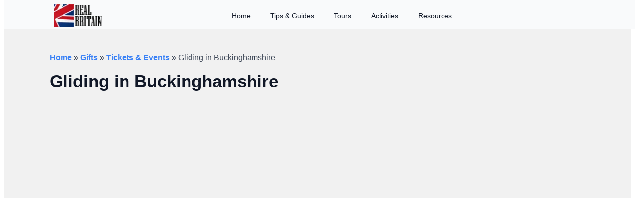

--- FILE ---
content_type: text/html; charset=UTF-8
request_url: https://realbritaincompany.com/gifts/tickets-events/gliding-in-buckinghamshire/
body_size: 44675
content:
<!doctype html><html lang="en-GB"><head><script data-no-optimize="1">var litespeed_docref=sessionStorage.getItem("litespeed_docref");litespeed_docref&&(Object.defineProperty(document,"referrer",{get:function(){return litespeed_docref}}),sessionStorage.removeItem("litespeed_docref"));</script> <meta charset="UTF-8"><meta name="viewport" content="width=device-width, initial-scale=1"><meta name='robots' content='index, follow, max-image-preview:large, max-snippet:-1, max-video-preview:-1' /><style>img:is([sizes="auto" i], [sizes^="auto," i]) { contain-intrinsic-size: 3000px 1500px }</style><title>Gliding in Buckinghamshire - The Real Britain Company</title><link rel="canonical" href="https://realbritaincompany.com/gifts/tickets-events/gliding-in-buckinghamshire/" /><meta property="og:locale" content="en_GB" /><meta property="og:type" content="article" /><meta property="og:title" content="Gliding in Buckinghamshire - The Real Britain Company" /><meta property="og:description" content="Going gliding at High Wycombe is sure to be an exciting day out as this airfield near High Wycombe is very active with British Airways training schools a helicopter and two fixed wing aero clubs all on site. There&#8217;s always lots going on so anyone with an interest in all forms of flying will delight [&hellip;]" /><meta property="og:url" content="https://realbritaincompany.com/gifts/tickets-events/gliding-in-buckinghamshire/" /><meta property="og:site_name" content="The Real Britain Company" /><meta property="article:publisher" content="https://www.facebook.com/RealBritainCompany" /><meta property="article:published_time" content="2019-12-12T15:44:27+00:00" /><meta property="og:image" content="https://realbritaincompany.com/wp-content/uploads/2019/12/1_3504021.jpg" /><meta property="og:image:width" content="350" /><meta property="og:image:height" content="350" /><meta property="og:image:type" content="image/jpeg" /><meta name="author" content="Real Britain Company" /><meta name="twitter:card" content="summary_large_image" /><meta name="twitter:creator" content="@RealBritain" /><meta name="twitter:site" content="@RealBritain" /><meta name="twitter:label1" content="Written by" /><meta name="twitter:data1" content="Real Britain Company" /><meta name="twitter:label2" content="Estimated reading time" /><meta name="twitter:data2" content="2 minutes" /> <script type="application/ld+json" class="yoast-schema-graph">{"@context":"https://schema.org","@graph":[{"@type":"Article","@id":"https://realbritaincompany.com/gifts/tickets-events/gliding-in-buckinghamshire/#article","isPartOf":{"@id":"https://realbritaincompany.com/gifts/tickets-events/gliding-in-buckinghamshire/"},"author":{"name":"Real Britain Company","@id":"https://realbritaincompany.com/#/schema/person/ece4aa38229a84ed664072ecee42bca7"},"headline":"Gliding in Buckinghamshire","datePublished":"2019-12-12T15:44:27+00:00","mainEntityOfPage":{"@id":"https://realbritaincompany.com/gifts/tickets-events/gliding-in-buckinghamshire/"},"wordCount":394,"commentCount":0,"publisher":{"@id":"https://realbritaincompany.com/#organization"},"image":{"@id":"https://realbritaincompany.com/gifts/tickets-events/gliding-in-buckinghamshire/#primaryimage"},"thumbnailUrl":"https://realbritaincompany.com/wp-content/uploads/2019/12/1_3504021.jpg","keywords":["Gliding Experiences - Lessons &amp; Flights Nationwide"],"articleSection":["Tickets &amp; Events"],"inLanguage":"en-GB","potentialAction":[{"@type":"CommentAction","name":"Comment","target":["https://realbritaincompany.com/gifts/tickets-events/gliding-in-buckinghamshire/#respond"]}]},{"@type":"WebPage","@id":"https://realbritaincompany.com/gifts/tickets-events/gliding-in-buckinghamshire/","url":"https://realbritaincompany.com/gifts/tickets-events/gliding-in-buckinghamshire/","name":"Gliding in Buckinghamshire - The Real Britain Company","isPartOf":{"@id":"https://realbritaincompany.com/#website"},"primaryImageOfPage":{"@id":"https://realbritaincompany.com/gifts/tickets-events/gliding-in-buckinghamshire/#primaryimage"},"image":{"@id":"https://realbritaincompany.com/gifts/tickets-events/gliding-in-buckinghamshire/#primaryimage"},"thumbnailUrl":"https://realbritaincompany.com/wp-content/uploads/2019/12/1_3504021.jpg","datePublished":"2019-12-12T15:44:27+00:00","breadcrumb":{"@id":"https://realbritaincompany.com/gifts/tickets-events/gliding-in-buckinghamshire/#breadcrumb"},"inLanguage":"en-GB","potentialAction":[{"@type":"ReadAction","target":["https://realbritaincompany.com/gifts/tickets-events/gliding-in-buckinghamshire/"]}]},{"@type":"ImageObject","inLanguage":"en-GB","@id":"https://realbritaincompany.com/gifts/tickets-events/gliding-in-buckinghamshire/#primaryimage","url":"https://realbritaincompany.com/wp-content/uploads/2019/12/1_3504021.jpg","contentUrl":"https://realbritaincompany.com/wp-content/uploads/2019/12/1_3504021.jpg","width":350,"height":350,"caption":"Gliding in Buckinghamshire"},{"@type":"BreadcrumbList","@id":"https://realbritaincompany.com/gifts/tickets-events/gliding-in-buckinghamshire/#breadcrumb","itemListElement":[{"@type":"ListItem","position":1,"name":"Home","item":"https://realbritaincompany.com/"},{"@type":"ListItem","position":2,"name":"Gifts","item":"https://realbritaincompany.com/category/gifts/"},{"@type":"ListItem","position":3,"name":"Tickets &amp; Events","item":"https://realbritaincompany.com/category/gifts/tickets-events/"},{"@type":"ListItem","position":4,"name":"Gliding in Buckinghamshire"}]},{"@type":"WebSite","@id":"https://realbritaincompany.com/#website","url":"https://realbritaincompany.com/","name":"The Real Britain Company","description":"For everything Britain!","publisher":{"@id":"https://realbritaincompany.com/#organization"},"potentialAction":[{"@type":"SearchAction","target":{"@type":"EntryPoint","urlTemplate":"https://realbritaincompany.com/?s={search_term_string}"},"query-input":{"@type":"PropertyValueSpecification","valueRequired":true,"valueName":"search_term_string"}}],"inLanguage":"en-GB"},{"@type":"Organization","@id":"https://realbritaincompany.com/#organization","name":"The Real Britain Company","url":"https://realbritaincompany.com/","logo":{"@type":"ImageObject","inLanguage":"en-GB","@id":"https://realbritaincompany.com/#/schema/logo/image/","url":"https://realbritaincompany.com/wp-content/uploads/2018/03/REALBRITAINlogo.png","contentUrl":"https://realbritaincompany.com/wp-content/uploads/2018/03/REALBRITAINlogo.png","width":121,"height":43,"caption":"The Real Britain Company"},"image":{"@id":"https://realbritaincompany.com/#/schema/logo/image/"},"sameAs":["https://www.facebook.com/RealBritainCompany","https://x.com/RealBritain"]},{"@type":"Person","@id":"https://realbritaincompany.com/#/schema/person/ece4aa38229a84ed664072ecee42bca7","name":"Real Britain Company","image":{"@type":"ImageObject","inLanguage":"en-GB","@id":"https://realbritaincompany.com/#/schema/person/image/","url":"https://realbritaincompany.com/wp-content/litespeed/avatar/512a4309582d7db38cb9d2ae422ebd98.jpg?ver=1768207449","contentUrl":"https://realbritaincompany.com/wp-content/litespeed/avatar/512a4309582d7db38cb9d2ae422ebd98.jpg?ver=1768207449","caption":"Real Britain Company"},"url":"https://realbritaincompany.com/author/kalagoo/"}]}</script> <style id="litespeed-ccss">@-ms-viewport{width:device-width}*:before,*:after{box-sizing:border-box;-ms-overflow-style:scrollbar}ul{box-sizing:border-box}:root{--wp--preset--font-size--normal:16px;--wp--preset--font-size--huge:42px}body{--wp--preset--color--black:#000;--wp--preset--color--cyan-bluish-gray:#abb8c3;--wp--preset--color--white:#fff;--wp--preset--color--pale-pink:#f78da7;--wp--preset--color--vivid-red:#cf2e2e;--wp--preset--color--luminous-vivid-orange:#ff6900;--wp--preset--color--luminous-vivid-amber:#fcb900;--wp--preset--color--light-green-cyan:#7bdcb5;--wp--preset--color--vivid-green-cyan:#00d084;--wp--preset--color--pale-cyan-blue:#8ed1fc;--wp--preset--color--vivid-cyan-blue:#0693e3;--wp--preset--color--vivid-purple:#9b51e0;--wp--preset--gradient--vivid-cyan-blue-to-vivid-purple:linear-gradient(135deg,rgba(6,147,227,1) 0%,#9b51e0 100%);--wp--preset--gradient--light-green-cyan-to-vivid-green-cyan:linear-gradient(135deg,#7adcb4 0%,#00d082 100%);--wp--preset--gradient--luminous-vivid-amber-to-luminous-vivid-orange:linear-gradient(135deg,rgba(252,185,0,1) 0%,rgba(255,105,0,1) 100%);--wp--preset--gradient--luminous-vivid-orange-to-vivid-red:linear-gradient(135deg,rgba(255,105,0,1) 0%,#cf2e2e 100%);--wp--preset--gradient--very-light-gray-to-cyan-bluish-gray:linear-gradient(135deg,#eee 0%,#a9b8c3 100%);--wp--preset--gradient--cool-to-warm-spectrum:linear-gradient(135deg,#4aeadc 0%,#9778d1 20%,#cf2aba 40%,#ee2c82 60%,#fb6962 80%,#fef84c 100%);--wp--preset--gradient--blush-light-purple:linear-gradient(135deg,#ffceec 0%,#9896f0 100%);--wp--preset--gradient--blush-bordeaux:linear-gradient(135deg,#fecda5 0%,#fe2d2d 50%,#6b003e 100%);--wp--preset--gradient--luminous-dusk:linear-gradient(135deg,#ffcb70 0%,#c751c0 50%,#4158d0 100%);--wp--preset--gradient--pale-ocean:linear-gradient(135deg,#fff5cb 0%,#b6e3d4 50%,#33a7b5 100%);--wp--preset--gradient--electric-grass:linear-gradient(135deg,#caf880 0%,#71ce7e 100%);--wp--preset--gradient--midnight:linear-gradient(135deg,#020381 0%,#2874fc 100%);--wp--preset--font-size--small:13px;--wp--preset--font-size--medium:20px;--wp--preset--font-size--large:36px;--wp--preset--font-size--x-large:42px;--wp--preset--spacing--20:.44rem;--wp--preset--spacing--30:.67rem;--wp--preset--spacing--40:1rem;--wp--preset--spacing--50:1.5rem;--wp--preset--spacing--60:2.25rem;--wp--preset--spacing--70:3.38rem;--wp--preset--spacing--80:5.06rem;--wp--preset--shadow--natural:6px 6px 9px rgba(0,0,0,.2);--wp--preset--shadow--deep:12px 12px 50px rgba(0,0,0,.4);--wp--preset--shadow--sharp:6px 6px 0px rgba(0,0,0,.2);--wp--preset--shadow--outlined:6px 6px 0px -3px rgba(255,255,255,1),6px 6px rgba(0,0,0,1);--wp--preset--shadow--crisp:6px 6px 0px rgba(0,0,0,1)}.breakdance .section-background-overlay{position:absolute;top:0;left:0;bottom:0;right:0}[data-entrance]{visibility:hidden;backface-visibility:hidden}.breakdance-form input{vertical-align:middle;white-space:normal;line-height:1}.breakdance-form input{margin:0;border:0;padding:0;appearance:none;-webkit-appearance:none}.breakdance-form input::-webkit-datetime-edit{padding:0;display:block;margin-bottom:1px}:root{--swiper-theme-color:#007aff}:root{--swiper-navigation-size:44px}.breakdance-menu{--menu-background:#fff;--menu-max-height:calc(100vh - var(--mobile-buffer-y));--menu-alignment:flex-start;--menu-duration:var(--bde-transition-duration,.3s);--menu-base-font-size:.875em;--mobile-offset-y:calc(100% + 15px);--mobile-offset-x:0;--mobile-offcanvas-width:400px;--mobile-topbar-padding:15px;--mobile-topbar-logo-width:110px;--mobile-topbar-logo-order:-1;--mobile-topbar-close-button-size:20px;--mobile-topbar-close-button-color:var(--bde-headings-color);--mobile-topbar-close-button-color-hover:var(--mobile-topbar-close-button-color);--mobile-topbar-close-button-bar-height:2px;--toggle-background-color:transparent;--toggle-background-color-hover:var(--toggle-background-color);--toggle-active-background-color:var(--toggle-background-color);--toggle-padding:0px;--toggle-radius:0px;--toggle-layer-width:32px;--toggle-layer-height:4px;--toggle-layer-spacing:6px;--toggle-layer-color:var(--bde-headings-color);--toggle-layer-color-hover:var(--toggle-layer-color);--toggle-layer-color-active:var(--toggle-layer-color);--toggle-layer-border-radius:0px;--links-gap:0px;--link-padding-top:20px;--link-padding-bottom:20px;--link-padding-left:20px;--link-padding-right:20px;--link-color:var(--bde-headings-color);--link-color-hover:var(--link-color);--link-background-color:transparent;--link-background-color-hover:var(--link-background-color);--link-alignment:space-between;--link-effect-thickness:3px;--link-effect-color:var(--link-color);--link-effect-color-hover:var(--link-effect-color);--link-effect-radius:0px;--link-color-active:var(--link-color);--link-background-color-active:var(--link-background-color);--link-arrow-display:block;--link-arrow-color:var(--link-color);--link-arrow-color-hover:var(--link-color-hover);--link-arrow-size:10px;--link-arrow-gap:8px;--link-arrow-offset-y:0px;--link-arrow-close-rotation:0deg;--link-arrow-open-rotation:-180deg;--link-arrow-rotation:var(--link-arrow-close-rotation);--link-border:1px solid var(--link-border-color);--link-border-color:#eee;--dropdown-animation-duration:var(--menu-duration);--dropdown-caret-display:block;--dropdown-caret-radius:3px;--dropdown-caret-size:12px;--dropdown-background-color:#fff;--dropdown-custom-offset-y:20px;--dropdown-edge-offset:20px;--dropdown-border-radius:8px;--dropdown-custom-width:500px;--dropdown-section-padding:30px;--dropdown-section-gap:var(--gap-lg);--dropdown-links-gap:var(--gap-sm);--dropdown-link-color:var(--bde-headings-color);--dropdown-link-icon-display:block;--dropdown-link-icon-size:16px;--dropdown-link-icon-spacing:10px;--dropdown-link-icon-alignment:center;--dropdown-link-description-display:block;--dropdown-link-description-spacing:0px;--dropdown-link-icon-x:0px;--dropdown-link-icon-y:0px;--dropdown-link-img-opacity:1;--dropdown-link-img-opacity-hover:1;--dropdown-columns-stack:row;--dropdown-columns-gap:var(--gap-xl);--dropdown-column-title-spacing:0px;--dropdown-sections-stack:column;--dropdown-section-light-background:#fff;--dropdown-section-dark-background:#f6f9fc;--gap-xl:60px;--gap-lg:30px;--gap-sm:15px;--gap-xs:10px;--gap-none:0;--arrow-icon:url("data:image/svg+xml,%3Csvg xmlns='http://www.w3.org/2000/svg' viewBox='0 0 448 512'%3E%3Cpath d='M441.9 167.3l-19.8-19.8c-4.7-4.7-12.3-4.7-17 0L224 328.2 42.9 147.5c-4.7-4.7-12.3-4.7-17 0L6.1 167.3c-4.7 4.7-4.7 12.3 0 17l209.4 209.4c4.7 4.7 12.3 4.7 17 0l209.4-209.4c4.7-4.7 4.7-12.3 0-17z'%3E%3C/path%3E%3C/svg%3E");--mobile-link-padding-top:20px;--mobile-link-padding-bottom:20px;--mobile-link-padding-left:20px;--mobile-link-padding-right:20px;--mobile-link-level-2-padding-top:12px;--mobile-link-level-2-padding-bottom:12px;--mobile-link-level-2-padding-left:25px;--mobile-link-level-2-padding-right:20px;--mobile-link-level-3-padding-top:12px;--mobile-link-level-3-padding-bottom:12px;--mobile-link-level-3-padding-left:30px;--mobile-link-level-3-padding-right:30px}.breakdance-menu{position:relative;-webkit-font-smoothing:antialiased;text-align:left;height:var(--menu-height)}:root .breakdance-menu{display:flex}.breakdance-menu-list{display:flex;align-items:center;justify-content:var(--menu-alignment);gap:var(--links-gap);list-style-type:none;margin:0;padding:0}.breakdance-menu-item{position:relative}.breakdance-menu .breakdance-menu-link{position:relative;z-index:1;display:flex;flex-direction:row;align-items:center;justify-content:var(--link-alignment);flex:1;font-size:var(--menu-base-font-size);font-family:inherit;font-weight:500;line-height:1;text-decoration:none;color:var(--link-color);padding:var(--link-padding-top) var(--link-padding-right) var(--link-padding-bottom) var(--link-padding-left);margin:0;border:none;background-color:var(--link-background-color);white-space:nowrap}.breakdance-menu-toggle{display:none;align-items:center;border:none;color:var(--toggle-layer-color);background-color:var(--toggle-background-color);backface-visibility:hidden;padding:var(--toggle-padding);border-radius:var(--toggle-radius);min-height:var(--toggle-layer-width);box-sizing:content-box}.breakdance-menu-toggle-icon{width:var(--toggle-layer-width);height:calc(var(--toggle-layer-height)*3 + var(--toggle-layer-spacing)*2);display:inline-block;position:relative}.breakdance-menu-toggle-lines{top:50%;display:block;margin-top:calc(var(--toggle-layer-height)/-2)}.breakdance-menu-toggle-lines,.breakdance-menu-toggle-lines:before,.breakdance-menu-toggle-lines:after{content:"";position:absolute;display:block;width:var(--toggle-layer-width);height:var(--toggle-layer-height);background-color:currentColor;border-radius:var(--toggle-layer-border-radius)}.breakdance-menu-toggle-lines:before{top:calc((var(--toggle-layer-spacing) + var(--toggle-layer-height))*-1)}.breakdance-menu-toggle-lines:after{bottom:calc((var(--toggle-layer-spacing) + var(--toggle-layer-height))*-1)}.breakdance .bde-section{position:relative;width:100%;background-position:center center;background-size:cover}.breakdance .bde-section .section-container{max-width:var(--bde-section-width);background-size:cover;position:relative;display:flex;flex-direction:column;align-items:flex-start;text-align:left;margin:0 auto;padding:var(--bde-section-vertical-padding) var(--bde-section-horizontal-padding)}.bde-breadcrumbs{display:flex;margin:0;padding:0;max-width:100%;list-style-type:none;align-items:center;justify-content:flex-start;text-align:left;flex-wrap:wrap;color:var(--bde-body-text-color)}.breakdance .bde-breadcrumbs a{font-weight:600;text-decoration:none;color:var(--bde-links-color)}.bde-breadcrumbs .separator{color:var(--bde-body-text-color)}.breakdance .bde-heading{max-width:100%;margin:0}.breakdance .bde-image{max-width:100%}.breakdance-image{position:relative;display:flex;flex-direction:column;max-width:100%;margin:0;border:none}.breakdance-image-clip{overflow:hidden}.breakdance-image-object{display:block;max-width:100%;height:auto}.breakdance-image-link{display:block}.breakdance .bde-columns{max-width:100%;width:100%;display:flex;flex-direction:row;flex-wrap:nowrap;gap:var(--bde-column-gap)}.breakdance .bde-column{display:flex;flex-direction:column;justify-content:flex-start;text-align:left;align-items:flex-start;width:calc(var(--column-width) - var(--bde-column-gap)*((var(--columnCount) - 1)/var(--columnCount)));position:relative;background-size:cover}.bde-social-share-button{font-size:.875em;line-height:1;display:flex;justify-content:center;align-items:center}.bde-social-share-button-icon{display:flex;box-sizing:content-box;width:var(--shbtn-icon-size);height:var(--shbtn-icon-size);color:#fff;justify-content:center;padding:var(--shbtn-padding);padding-inline-end:var(--shbtn-padding-calc)}.bde-social-share-button-text{border:0 solid #eee;border-color:inherit;color:#fff;flex:1;display:flex;height:100%;align-items:center;padding:var(--shbtn-padding);padding-inline-start:0}.bde-social-share-button-mobile{background:#333;border-color:#333;display:none}@media (max-width:479px){.bde-social-share-button{display:none}.bde-social-share-button-mobile{display:flex}}.breakdance .bde-div{display:flex;flex-direction:column;align-items:flex-start;text-align:left;max-width:100%;position:relative;background-size:cover}.breakdance .bde-comment-form .comment-respond a{color:var(--bde-brand-primary-color)}.breakdance .bde-code-block{max-width:100%;display:flex;flex-direction:column;align-items:flex-start;text-align:left}.breakdance .bde-wp-widget .widgettitle{margin-top:0}.breakdance .bde-post-loop .ee-post .breakdance{display:contents}.breakdance .bde-div{display:flex;flex-direction:column;align-items:flex-start;text-align:left;max-width:100%;position:relative;background-size:cover}.breakdance .bde-heading{max-width:100%;margin:0}.breakdance .bde-div{display:flex;flex-direction:column;align-items:flex-start;text-align:left;max-width:100%;position:relative;background-size:cover}.breakdance .bde-heading{max-width:100%;margin:0}.breakdance .bde-header-builder{position:relative;width:100%;background-color:var(--bde-background-color);--bde-header-width:var(--bde-section-width);--bde-header-sticky-duration:var(--bde-transition-duration)}.breakdance .bde-header-builder .bde-header-builder__container{gap:20px;display:flex;align-items:center;justify-content:space-between;margin:0 auto;max-width:var(--bde-header-width);padding:var(--bde-section-horizontal-padding) var(--bde-section-horizontal-padding)}.breakdance .bde-header-builder.bde-header-builder--sticky{position:fixed;z-index:var(--bde-z-index-header-sticky);top:var(--wp-admin--admin-bar--height,0px)}.breakdance .bde-columns{max-width:100%;width:100%;display:flex;flex-direction:row;flex-wrap:nowrap;gap:var(--bde-column-gap)}.breakdance .bde-column{display:flex;flex-direction:column;justify-content:flex-start;text-align:left;align-items:flex-start;width:calc(var(--column-width) - var(--bde-column-gap)*((var(--columnCount) - 1)/var(--columnCount)));position:relative;background-size:cover}.breakdance .bde-image{max-width:100%}.breakdance-image{position:relative;display:flex;flex-direction:column;max-width:100%;margin:0;border:none}.breakdance-image-clip{overflow:hidden}.breakdance-image-object{display:block;max-width:100%;height:auto}.breakdance-image-link{display:block}.breakdance .bde-code-block{max-width:100%;display:flex;flex-direction:column;align-items:flex-start;text-align:left}.breakdance .bde-div{display:flex;flex-direction:column;align-items:flex-start;text-align:left;max-width:100%;position:relative;background-size:cover}.breakdance .bde-shortcode{max-width:100%;width:100%}.breakdance .bde-section{position:relative;width:100%;background-position:center center;background-size:cover}.breakdance .bde-section .section-container{max-width:var(--bde-section-width);background-size:cover;position:relative;display:flex;flex-direction:column;align-items:flex-start;text-align:left;margin:0 auto;padding:var(--bde-section-vertical-padding) var(--bde-section-horizontal-padding)}.breakdance .bde-columns{max-width:100%;width:100%;display:flex;flex-direction:row;flex-wrap:nowrap;gap:var(--bde-column-gap)}.breakdance .bde-column{display:flex;flex-direction:column;justify-content:flex-start;text-align:left;align-items:flex-start;width:calc(var(--column-width) - var(--bde-column-gap)*((var(--columnCount) - 1)/var(--columnCount)));position:relative;background-size:cover}.breakdance .bde-div{display:flex;flex-direction:column;align-items:flex-start;text-align:left;max-width:100%;position:relative;background-size:cover}.breakdance .bde-image{max-width:100%}.breakdance-image{position:relative;display:flex;flex-direction:column;max-width:100%;margin:0;border:none}.breakdance-image-clip{overflow:hidden}.breakdance-image-object{display:block;max-width:100%;height:auto}.breakdance-image-link{display:block}:root{--white:#fff;--grey-50:#f9fafb;--grey-100:#f3f4f6;--grey-200:#e5e7eb;--grey-300:#d1d5db;--grey-400:#9ca3af;--grey-450:#787e8b;--grey-500:#6b7280;--grey-600:#4b5563;--grey-700:#374151;--grey-800:#1f2937;--grey-900:#111827;--blue-500:#3b82f6;--blue-600:#2563eb;--pink-600:#db2777;--emerald-100:#d1fae5;--emerald-700:#047857;--sky-100:#e0f2fe;--sky-500:#0ea5e9;--red-50:#fef2f2;--red-500:#ef4444;--red-700:#b91c1c;--indigo-50:#eef2ff;--indigo-600:#4f46e5;--indigo-700:#4338ca;--yellow-500:#fbbf24;--bde-brand-primary-color:var(--blue-500);--bde-brand-primary-color-hover:var(--blue-600);--bde-body-font-family:"Inter",sans-serif;--bde-heading-font-family:"Inter",sans-serif;--bde-base-font-size:16px;--bde-body-font-size:var(--bde-base-font-size);--bde-font-size-ratio:1.25;--bde-h6-font-size:var(--bde-base-font-size);--bde-h5-font-size:calc(var(--bde-h6-font-size)*var(--bde-font-size-ratio));--bde-h4-font-size:calc(var(--bde-h5-font-size)*var(--bde-font-size-ratio));--bde-h3-font-size:21px;--bde-h2-font-size:28px;--bde-h1-font-size:calc(var(--bde-h2-font-size)*var(--bde-font-size-ratio));--bde-body-text-color:var(--grey-700);--bde-headings-color:var(--grey-900);--bde-background-color:var(--grey-50);--bde-column-gap:32px;--bde-section-width:1120px;--bde-section-vertical-padding:100px;--bde-section-horizontal-padding:20px;--bde-button-primary-border-color:transparent;--bde-button-primary-border-color-hover:transparent;--bde-button-primary-text-color:#fff;--bde-button-primary-text-color-hover:#fff;--bde-button-secondary-text-color-hover:#fff;--bde-button-secondary-background-color:transparent;--bde-button-custom-border-color:var(--grey-900);--bde-button-custom-border-color-hover:var(--grey-700);--bde-button-custom-text-color:var(--white);--bde-button-custom-text-color-hover:var(--white);--bde-button-custom-background-color:var(--grey-900);--bde-button-custom-background-color-hover:var(--grey-700);--bde-button-font-weight:500;--bde-button-border-radius:3px;--bde-button-border-width:1px;--bde-button-padding-base:14px 24px;--bde-button-padding-sm:8px 16px;--bde-button-padding-lg:28px 54px;--bde-button-line-height:1;--bde-form-gap:16px;--bde-form-after-label:8px;--bde-form-after-sublabel:8px;--bde-form-input-border-radius:3px;--bde-form-input-background-color:var(--white);--bde-form-input-padding-top:12px;--bde-form-input-padding-right:16px;--bde-form-input-padding-bottom:12px;--bde-form-input-padding-left:16px;--bde-form-input-placeholder-color:var(--grey-450);--bde-form-input-border-width:1px;--bde-form-input-border-color:var(--grey-300);--bde-form-label-font-weight:500;--bde-form-label-required-color:var(--red-700);--bde-form-label-required-nudge-x:0;--bde-form-label-required-nudge-y:0;--bde-form-label-required-size:inherit;--bde-form-text-color:var(--grey-700);--bde-form-input-focused-background-color:var(--white);--bde-form-input-input-shadow:none;--bde-form-checkbox-size:1em;--bde-woo-products-list-gap:var(--bde-woo-base-large-gaps);--bde-woo-base-paragraph-line-height:1.4;--bde-woo-base-heading-line-height:1.2;--bde-woo-base-border-color:var(--grey-300);--bde-woo-base-text-on-primary-color:var(--white);--bde-woo-base-space:8px;--bde-woo-base-ratio:1.618;--bde-woo-typography-font-weight-normal:400;--bde-woo-typography-font-weight-medium:500;--bde-woo-typography-font-weight-heavy:600;--bde-woo-buttons-and-links-line-height:1;--bde-woo-buttons-and-links__disabled-button-color:var(--grey-300);--bde-woo-buttons-and-links__disabled-button-text-color:var(--white);--bde-woo-buttons-and-links__nav-link-background-active:var(--grey-50);--bde-woo-buttons-and-links__nav-border-radius:4px;--bde-woo-forms__inputs-select2-selected-item:var(--grey-300);--bde-woo-forms__wrappers-small:360px;--error-svg-icon:url('data:image/svg+xml;utf8,<svg xmlns="http://www.w3.org/2000/svg" width="24" height="24" viewBox="0 0 24 24"><path d="M12 0c-6.627 0-12 5.373-12 12s5.373 12 12 12 12-5.373 12-12-5.373-12-12-12zm5.5 16.084l-1.403 1.416-4.09-4.096-4.102 4.096-1.405-1.405 4.093-4.092-4.093-4.098 1.405-1.405 4.088 4.089 4.091-4.089 1.416 1.403-4.092 4.087 4.092 4.094z"/></svg>');--success-svg-icon:url('data:image/svg+xml;utf8,<svg xmlns="http://www.w3.org/2000/svg" width="24" height="24" viewBox="0 0 24 24"><path d="M12 0c-6.627 0-12 5.373-12 12s5.373 12 12 12 12-5.373 12-12-5.373-12-12-12zm-1 17l-5-5.299 1.399-1.43 3.574 3.736 6.572-7.007 1.455 1.403-8 8.597z"/></svg>');--info-svg-icon:url('data:image/svg+xml;utf8,<svg xmlns="http://www.w3.org/2000/svg" width="24" height="24" viewBox="0 0 24 24"><path d="M12 0c-6.627 0-12 5.373-12 12s5.373 12 12 12 12-5.373 12-12-5.373-12-12-12zm1 18h-2v-6h-2v-2h4v8zm-1-9.75c-.69 0-1.25-.56-1.25-1.25s.56-1.25 1.25-1.25 1.25.56 1.25 1.25-.56 1.25-1.25 1.25z"/></svg>');--chevron-svg-icon:url('data:image/svg+xml;utf8,<svg xmlns="http://www.w3.org/2000/svg" width="24" height="24" viewBox="0 0 24 24"><path d="M0 7.33l2.829-2.83 9.175 9.339 9.167-9.339 2.829 2.83-11.996 12.17z"/></svg>');--checkbox-svg-icon:url('data:image/svg+xml;utf8,<svg xmlns="http://www.w3.org/2000/svg" width="24" height="24" viewBox="0 0 24 24"><path d="M9 21.035l-9-8.638 2.791-2.87 6.156 5.874 12.21-12.436 2.843 2.817z"/></svg>');--radiobutton-svg-icon:url('data:image/svg+xml;utf8,<svg xmlns="http://www.w3.org/2000/svg" width="24" height="24" viewBox="0 0 24 24"><circle cx="12" cy="12" r="12"/></svg>');--show-password-svg-icon:url('data:image/svg+xml;utf8,<svg xmlns="http://www.w3.org/2000/svg" width="24" height="24" viewBox="0 0 24 24"><path d="M12.015 7c4.751 0 8.063 3.012 9.504 4.636-1.401 1.837-4.713 5.364-9.504 5.364-4.42 0-7.93-3.536-9.478-5.407 1.493-1.647 4.817-4.593 9.478-4.593zm0-2c-7.569 0-12.015 6.551-12.015 6.551s4.835 7.449 12.015 7.449c7.733 0 11.985-7.449 11.985-7.449s-4.291-6.551-11.985-6.551zm-.015 5c1.103 0 2 .897 2 2s-.897 2-2 2-2-.897-2-2 .897-2 2-2zm0-2c-2.209 0-4 1.792-4 4 0 2.209 1.791 4 4 4s4-1.791 4-4c0-2.208-1.791-4-4-4z"/></svg>');--hide-password-svg-icon:url('data:image/svg+xml;utf8,<svg xmlns="http://www.w3.org/2000/svg" width="24" height="24" viewBox="0 0 24 24"><path d="M19.604 2.562l-3.346 3.137c-1.27-.428-2.686-.699-4.243-.699-7.569 0-12.015 6.551-12.015 6.551s1.928 2.951 5.146 5.138l-2.911 2.909 1.414 1.414 17.37-17.035-1.415-1.415zm-6.016 5.779c-3.288-1.453-6.681 1.908-5.265 5.206l-1.726 1.707c-1.814-1.16-3.225-2.65-4.06-3.66 1.493-1.648 4.817-4.594 9.478-4.594.927 0 1.796.119 2.61.315l-1.037 1.026zm-2.883 7.431l5.09-4.993c1.017 3.111-2.003 6.067-5.09 4.993zm13.295-4.221s-4.252 7.449-11.985 7.449c-1.379 0-2.662-.291-3.851-.737l1.614-1.583c.715.193 1.458.32 2.237.32 4.791 0 8.104-3.527 9.504-5.364-.729-.822-1.956-1.99-3.587-2.952l1.489-1.46c2.982 1.9 4.579 4.327 4.579 4.327z"/></svg>');--error-svg-icon-color:var(--red-500);--success-svg-icon-color:var(--emerald-700);--info-svg-icon-color:var(--sky-500);--chevron-svg-icon-color:var(--grey-900);--checkbox-svg-icon-color:var(--grey-900);--radiobutton-svg-icon-color:var(--grey-900);--show-password-svg-icon-color:var(--grey-900);--hide-password-svg-icon-color:var(--grey-900);--bde-woo-notices__icon-size:16px;--bde-woo-notices__padding:24px;--bde-woo-notices__border-radius:4px;--bde-woo-notices__error-background:var(--red-50);--bde-woo-notices__error-text:var(--red-500);--bde-woo-notices__error-link-text:var(--red-500);--bde-woo-notices__error-link-text-hover:var(--red-500);--bde-woo-notices__info-background:var(--sky-100);--bde-woo-notices__info-text:var(--sky-500);--bde-woo-notices__info-link-text:var(--sky-500);--bde-woo-notices__info-link-text-hover:var(--sky-500);--bde-woo-notices__success-background:var(--emerald-100);--bde-woo-notices__success-text:var(--emerald-700);--bde-woo-notices__success-link-text:var(--emerald-700);--bde-woo-notices__success-link-text-hover:var(--emerald-700);--bde-woo-sale-badge__border-radius:2px;--bde-woo-sale-badge__padding:4px 8px;--bde-woo-ratings__star-color:var(--yellow-500);--bde-woo-ratings__star-size:18px;--bde-woo-ratings__filled-star-svg:url('data:image/svg+xml;utf8,<svg width="24px" height="24px" viewBox="0 0 24 24" version="1.1" xmlns="http://www.w3.org/2000/svg" xmlns:xlink="http://www.w3.org/1999/xlink"><polygon id="Path" points="12 0.587 15.668 8.155 24 9.306 17.936 15.134 19.416 23.413 12 19.446 4.583 23.413 6.064 15.134 0 9.306 8.332 8.155"></polygon></svg>');--bde-woo-ratings__empty-star-svg:url('data:image/svg+xml;utf8,<svg width="24px" height="24px" viewBox="0 0 24 24" version="1.1" xmlns="http://www.w3.org/2000/svg" xmlns:xlink="http://www.w3.org/1999/xlink"><path d="M12,5.173 L14.335,9.99 L19.64,10.722 L15.779,14.432 L16.721,19.702 L12,17.178 L7.279,19.703 L8.221,14.433 L4.36,10.723 L9.665,9.99 L12,5.173 L12,5.173 Z M12,0.587 L8.332,8.155 L0,9.306 L6.064,15.134 L4.584,23.413 L12,19.446 L19.416,23.412 L17.936,15.133 L24,9.306 L15.668,8.156 L12,0.587 Z" id="Shape"></path></svg>');--bde-woo-product-images__border-radius:4px;--bde-woo-product-images__border-width:0px;--bde-woo-product-images__border-color:var(--grey-300);--bde-woo-wrappers__background-color:var(--white);--bde-woo-wrappers__border-radius:4px;--bde-woo-wrappers__border-color:var(--grey-300);--bde-woo-wrappers__border-width:1px;--bde-woo-wrappers__shadow:rgba(0,0,0,.05) 0 1px 3px,rgba(0,0,0,.05) 0 1px 2px;--bde-woo-tables__header-color:var(--grey-100);--bde-woo-tables__background-color:var(--white);--bde-woo-tables__border-radius:4px;--bde-woo-tables__border-width:1px;--bde-woo-widgets__chip-background-color:transparent;--bde-woo-widgets__chip-background-color-hover:var(--indigo-50);--bde-woo-widgets__chip-text-color:inherit;--bde-woo-widgets__handle-border-color:var(--grey-300);--bde-woo-widgets__handle-background-color:var(--white);--bde-woo-widgets__handle-background-color-hover:var(--white);--bde-woo-widgets__handle-shadow:rgba(0,0,0,.05) 0 1px 3px,rgba(0,0,0,.05) 0 1px 2px;--bde-woo-widgets__handle-shadow-hover:var(--grey-300) 0 0 4px;--bde-woo-widgets__remove-item-from-cart-color:var(--grey-450);--bde-woo-select2__active-item-background-color:var(--indigo-50);--bde-woo-gallery__zoom-icon-shadow:rgba(0,0,0,.05) 0 1px 3px,rgba(0,0,0,.05) 0 1px 2px;--bde-woo-payment-box-background-color:var(--grey-100);--bde-woo-payment-box-border-color:var(--grey-200);--bde-woo-payment-box-border-width:1px;--bde-woo-quicklook-button-icon:url(/wp-content/uploads/breakdance/css/icons/eye.svg);--bde-woo-quicklook-button-background-color:none;--bde-woo-quicklook-button-icon-size:20px;--bde-woo-quicklook-button-backdrop-color:rgba(0,0,0,.15);--bde-woo-quicklook-button-backdrop-opacity:.7;--bde-woo-quicklook-modal-background-color:var(--white);--bde-woo-quicklook-overlay-color:rgba(0,0,0,.7);--bde-woo-quicklook-close-button-size:2em;--bde-woo-quicklook-arrow-size:1em;--bde-woo-quicklook-arrow-color:var(--white);--bde-woo-swatch-space-between-options:10px;--bde-woo-swatch-padding:7px;--bde-woo-swatch-color-width:30px;--bde-woo-swatch-color-height:30px;--bde-woo-swatch-border:1px solid var(--grey-200);--bde-woo-swatch-border-color-hover:var(--grey-400);--bde-woo-swatch-shadow:none;--bde-woo-swatch-shadow-hover:none;--bde-woo-swatch-background:var(--white);--bde-woo-swatch-background-hover:var(--grey-50);--bde-woo-swatch-color-padding:2px;--bde-woo-swatch-tooltip-color:var(--white);--bde-woo-swatch-tooltip-background:var(--grey-900);--bde-woo-swatch-tooltip-padding:7px;--bde-woo-swatch-space-after-label:8px;--bde-woo-responsive__stack:row}:root{--bde-links-color:var(--bde-brand-primary-color);--bde-links-color-hover:var(--bde-brand-primary-color-hover);--bde-button-primary-background-color:var(--bde-brand-primary-color);--bde-button-primary-background-color-hover:var(--bde-brand-primary-color-hover);--bde-button-secondary-border-color:var(--bde-brand-primary-color);--bde-button-secondary-border-color-hover:var(--bde-brand-primary-color);--bde-button-secondary-text-color:var(--bde-brand-primary-color);--bde-button-secondary-background-color-hover:var(--bde-brand-primary-color);--bde-button-text-text-color:var(--bde-links-color);--bde-button-text-text-color-hover:var(--bde-links-color-hover);--bde-button-font-size:var(--bde-body-font-size);--bde-form-font-size:var(--bde-body-font-size);--bde-form-input-border-top-left-radius:var(--bde-form-input-border-radius);--bde-form-input-border-top-right-radius:var(--bde-form-input-border-radius);--bde-form-input-border-bottom-left-radius:var(--bde-form-input-border-radius);--bde-form-input-border-bottom-right-radius:var(--bde-form-input-border-radius);--bde-form-input-border-top:var(--bde-form-input-border-width) solid var(--bde-form-input-border-color);--bde-form-input-border-right:var(--bde-form-input-border-width) solid var(--bde-form-input-border-color);--bde-form-input-border-bottom:var(--bde-form-input-border-width) solid var(--bde-form-input-border-color);--bde-form-input-border-left:var(--bde-form-input-border-width) solid var(--bde-form-input-border-color);--bde-form-label-color:var(--bde-headings-color);--bde-form-input-focused-border-color:var(--bde-brand-primary-color);--bde-form-input-focused-shadow:var(--bde-brand-primary-color) 0 0 2px;--bde-form-checkbox-selected-color:var(--bde-brand-primary-color);--bde-z-index-lightbox:1100;--bde-z-index-popup:1050;--bde-z-index-modal:1000;--bde-z-index-modal-backdrop:calc(var(--bde-z-index-modal) - 1);--bde-z-index-high:300;--bde-z-index-medium:200;--bde-z-index-low:100;--bde-z-index-sticky:10;--bde-z-index-minicart:var(--bde-z-index-modal);--bde-z-index-minicart-backdrop:var(--bde-z-index-modal-backdrop);--bde-z-index-menu-dropdown:var(--bde-z-index-modal);--bde-z-index-menu-mobile:var(--bde-z-index-modal);--bde-z-index-menu-backdrop:var(--bde-z-index-modal-backdrop);--bde-z-index-search-fullscreen:var(--bde-z-index-modal);--bde-z-index-back-to-top:var(--bde-z-index-high);--bde-z-index-scroll-progress:var(--bde-z-index-high);--bde-z-index-header-sticky:var(--bde-z-index-medium);--bde-z-index-header-overlay:calc(var(--bde-z-index-header-sticky) - 1);--bde-z-index-social-share-buttons:var(--bde-z-index-low);--bde-woo-base-text-color:var(--bde-body-text-color);--bde-woo-base-headings-color:var(--bde-headings-color);--bde-woo-base-primary-color:var(--bde-brand-primary-color);--bde-woo-base-primary-color-hover:var(--bde-brand-primary-color-hover);--bde-woo-base-extra-small-gaps:calc(var(--bde-woo-base-small-gaps)/var(--bde-woo-base-ratio));--bde-woo-base-small-gaps:calc(var(--bde-woo-base-space)/var(--bde-woo-base-ratio));--bde-woo-base-standard-gaps:var(--bde-woo-base-space);--bde-woo-base-medium-gaps:calc(var(--bde-woo-base-space)*var(--bde-woo-base-ratio));--bde-woo-base-big-gaps:calc(var(--bde-woo-base-medium-gaps)*var(--bde-woo-base-ratio));--bde-woo-base-large-gaps:calc(var(--bde-woo-base-big-gaps)*var(--bde-woo-base-ratio));--bde-woo-base-extra-large-gaps:calc(var(--bde-woo-base-large-gaps)*var(--bde-woo-base-ratio));--bde-woo-typography-ratio:var(--bde-font-size-ratio);--bde-woo-typography__size-small:calc(var(--bde-woo-typography__size-standard)/var(--bde-woo-typography-ratio));--bde-woo-typography__size-small-font-family:var(--bde-body-font-family);--bde-woo-typography__size-standard:var(--bde-body-font-size);--bde-woo-typography__size-standard-font-family:var(--bde-body-font-family);--bde-woo-typography__size-medium:calc(var(--bde-woo-typography__size-standard)*var(--bde-woo-typography-ratio));--bde-woo-typography__size-medium-font-family:var(--bde-heading-font-family);--bde-woo-typography__size-large:calc(var(--bde-woo-typography__size-medium)*var(--bde-woo-typography-ratio));--bde-woo-typography__size-large-font-family:var(--bde-heading-font-family);--bde-woo-typography__size-extra-large:calc(var(--bde-woo-typography__size-large)*var(--bde-woo-typography-ratio));--bde-woo-typography__size-extra-large-font-family:var(--bde-heading-font-family);--bde-woo-buttons-and-links__text-link-color:var(--bde-woo-base-primary-color);--bde-woo-buttons-and-links__text-link-color-hover:var(--bde-woo-base-primary-color-hover);--bde-woo-buttons-and-links__nav-link-color:var(--bde-woo-base-text-color);--bde-woo-buttons-and-links__nav-link-color-hover:var(--bde-woo-base-text-on-primary-color);--bde-woo-buttons-and-links__nav-link-color-active:var(--bde-woo-base-primary-color);--bde-woo-forms__spacing-after-label:var(--bde-form-after-label);--bde-woo-forms__spacing-between-fields:var(--bde-form-gap);--bde-woo-forms__spacing-between-columns:var(--bde-woo-base-extra-large-gaps);--bde-woo-forms__labels-color:var(--bde-form-label-color);--bde-woo-forms__inputs-background-color:var(--bde-form-input-background-color);--bde-woo-forms__inputs-text-color:var(--bde-form-text-color);--bde-woo-forms__inputs-placeholder-color:var(--bde-form-input-placeholder-color);--bde-woo-forms__inputs-border-color:var(--bde-form-input-border-color);--bde-woo-forms__inputs-border-width:var(--bde-form-input-border-width);--bde-woo-forms__inputs-border-radius:var(--bde-form-input-border-top-left-radius) var(--bde-form-input-border-top-right-radius) var(--bde-form-input-border-bottom-right-radius) var(--bde-form-input-border-bottom-left-radius);--bde-woo-forms__inputs-background-color-focused:var(--bde-form-input-focused-background-color);--bde-woo-forms__inputs-border-color-focused:var(--bde-form-input-focused-border-color);--bde-woo-forms__inputs-shadow-focused:var(--bde-form-input-focused-shadow);--bde-woo-forms__inputs-shadow:var(--bde-form-input-input-shadow);--bde-woo-forms__inputs-select2-hover-item:var(--bde-woo-base-primary-color);--bde-woo-forms__labels-required-color:var(--bde-form-label-required-color);--bde-woo-forms__labels-required-size:var(--bde-form-label-required-size);--bde-woo-forms__labels-required-nudge-x:var(--bde-form-label-required-nudge-x);--bde-woo-forms__labels-required-nudge-y:var(--bde-form-label-required-nudge-y);--bde-woo-tables__border-color:var(--bde-woo-base-border-color);--bde-woo-sale-badge__background-color:var(--bde-woo-base-primary-color);--bde-woo-sale-badge__text-color:var(--bde-woo-base-text-on-primary-color);--bde-woo-sale-badge__font-weight:var(--bde-woo-typography-font-weight-heavy);--bde-woo-sale-badge__font-size:var(--bde-woo-typography__size-standard);--bde-woo-widgets__chip-text-color-hover:var(--bde-woo-buttons-and-links__text-link-color);--bde-woo-widgets__handle-border-color-hover:var(--bde-woo-base-primary-color);--bde-woo-notices__padding-left:calc(var(--bde-woo-notices__padding) + var(--bde-woo-notices__icon-size) + (var(--bde-woo-notices__icon-size)/2));--bde-woo-quicklook-button-text-color:var(--bde-button-primary-text-color);--bde-woo-quicklook-button-background-color-hover:var(--bde-woo-quicklook-button-background-color);--bde-woo-quicklook-button-icon-spacing:var(--bde-woo-base-standard-gaps);--bde-woo-quicklook-close-button-color:var(--bde-woo-base-headings-color);--bde-woo-quicklook-arrow-color-hover:var(--bde-woo-quicklook-arrow-color);--bde-woo-quicklook-arrow-background-color:var(--bde-brand-primary-color);--bde-woo-quicklook-arrow-background-color-hover:var(--bde-woo-quicklook-arrow-background-color);--bde-woo-swatch-space-between-items:var(--bde-woo-base-medium-gaps);--bde-woo-swatch-background-selected:var(--bde-woo-swatch-background-hover);--bde-woo-swatch-border-color-selected:var(--bde-woo-swatch-border-color-hover);--bde-woo-swatch-shadow-selected:var(--bde-woo-swatch-shadow-hover);--bde-woo-swatch-color-background:var(--bde-woo-swatch-background)}:root{--bde-base-font-size:16px}.breakdance *,.breakdance *:before,.breakdance *:after{box-sizing:border-box}.breakdance img{max-width:100%;height:auto}.breakdance figure{width:100%;margin-left:0;margin-right:0}.breakdance{background-color:var(--bde-background-color);color:var(--bde-body-text-color)}.breakdance h1,.breakdance h2{color:var(--bde-headings-color)}.breakdance a{color:var(--bde-links-color)}.breakdance{font-family:var(--bde-body-font-family);font-size:var(--bde-body-font-size)}.breakdance h1,.breakdance h2{font-family:var(--bde-heading-font-family)}.breakdance h1{font-size:var(--bde-h1-font-size)}.breakdance h2{font-size:var(--bde-h2-font-size)}.breakdance h2{font-size:28px}.breakdance .bde-section-84139-100{background-color:#f1f1f1;background-size:cover}.breakdance .bde-section-84139-100>.section-background-overlay{background:linear-gradient(0deg,rgba(0,0,0,1) 75.38461538461539%,rgba(255,255,255,1) 100%)}.breakdance .bde-section-84139-100>.section-background-overlay{background-color:#fff}.breakdance .bde-section-84139-100>.section-background-overlay{opacity:1}.breakdance .bde-section-84139-100>.section-background-overlay{mix-blend-mode:saturation}.breakdance .bde-breadcrumbs-84139-108{margin-bottom:20px;width:100%;justify-content:flex-start}@media (max-width:767px){.breakdance .bde-heading-84139-101{font-size:28px}}@media (max-width:479px){.breakdance .bde-heading-84139-101{font-size:28px}}.breakdance .bde-image-84139-103{margin-top:20px;width:100%}.breakdance .bde-image-84139-103 .breakdance-image-container{box-shadow:5px 0px 5px 0px #00000025;border-top-left-radius:10px;border-top-right-radius:10px;border-bottom-left-radius:0;border-bottom-right-radius:0}.breakdance .bde-image-84139-103 .breakdance-image-clip{border-top-left-radius:10px;border-top-right-radius:10px;border-bottom-left-radius:0;border-bottom-right-radius:0}.breakdance .bde-image-84139-103 .breakdance-image-object{width:100%;height:auto}.breakdance .bde-wp-widget-84139-141 .widgettitle{display:none}.breakdance .bde-wp-widget-84139-148 .widgettitle{display:none}.breakdance .bde-header-builder-84113-100 .bde-header-builder__container{padding-bottom:0;padding-top:5px}@media screen and (max-width:600px){.breakdance .bde-header-builder{--wp-admin--admin-bar--height:0px}}@media (max-width:1119px){.breakdance .bde-header-builder-84113-100 .bde-header-builder__container{flex-direction:column}}.breakdance .bde-columns-84113-101{--columnCount:4}@media (max-width:1119px){.breakdance .bde-columns-84113-101{--columnCount:4}}@media (max-width:1023px){.breakdance .bde-columns-84113-101{--columnCount:4}}@media (max-width:767px){.breakdance .bde-columns-84113-101{--columnCount:4}}@media (max-width:479px){.breakdance .bde-columns-84113-101{--columnCount:4}}.breakdance .bde-column-84113-102{--column-width:14.54%;align-items:center;text-align:center;justify-content:center}@media (max-width:767px){.breakdance .bde-column-84113-102{align-items:center;text-align:center;justify-content:center}}.breakdance .bde-image-84113-105{width:100%}.breakdance .bde-image-84113-105 .breakdance-image-object{width:100%;height:auto}.breakdance .bde-image-84113-105{overflow:visible;position:absolute;left:0;align-self:left;max-width:128px}@media (max-width:767px){.breakdance .bde-image-84113-105{width:100%}.breakdance .bde-image-84113-105 .breakdance-image-object{width:100%;height:auto}.breakdance .bde-image-84113-105{position:fixed;top:6px;left:16px;width:100px;min-width:100px}}.breakdance .bde-column-84113-103{--column-width:41.39%;align-items:flex-start;text-align:left;justify-content:center}@media (max-width:767px){.breakdance .bde-column-84113-103{flex-wrap:wrap;flex-direction:row;align-items:flex-start;justify-content:flex-end}}@media (min-width:1024px){.breakdance .bde-menu-84113-115 .breakdance-menu{--link-color-hover:#fff;--link-effect-color:#c71421;--link-effect-color-hover:#c71421}}@media (max-width:1023px){.breakdance .bde-menu-84113-115 .breakdance-menu{--links-gap:0;--dropdown-link-icon-display:none;--dropdown-link-description-display:none;--dropdown-links-gap:var(--gap-none)}.breakdance .bde-menu-84113-115 .breakdance-menu-list{align-items:stretch;background-color:var(--menu-background);display:none;flex-direction:column;left:var(--mobile-offset-x);max-height:var(--menu-max-height);overflow-y:auto;position:absolute;top:var(--mobile-offset-y,100%);width:100vw;z-index:var(--bde-z-index-menu-mobile)}.breakdance .bde-menu-84113-115 .breakdance-menu-list>:last-child{border-bottom:var(--link-border)}.breakdance .bde-menu-84113-115 .breakdance-menu .breakdance-menu-link{border-top:var(--link-border);outline-offset:-1px;padding:var(--mobile-link-padding-top) var(--mobile-link-padding-right) var(--mobile-link-padding-bottom) var(--mobile-link-padding-left)}.breakdance .bde-menu-84113-115 .breakdance-menu-toggle{display:flex}}.breakdance .bde-column-84113-107{--column-width:27.03%;align-items:flex-end;text-align:right;justify-content:center}@media (max-width:767px) and (min-width:480px){.breakdance .bde-column-84113-107{display:none}}@media (max-width:479px){.breakdance .bde-column-84113-107{display:none}}.breakdance .bde-column-84113-129{--column-width:17.04%;align-items:flex-end;text-align:right;justify-content:center}@media (max-width:767px) and (min-width:480px){.breakdance .bde-column-84113-129{display:none}}@media (max-width:479px){.breakdance .bde-column-84113-129{display:none}}</style><link rel="preload" data-asynced="1" data-optimized="2" as="style" onload="this.onload=null;this.rel='stylesheet'" href="https://realbritaincompany.com/wp-content/litespeed/ucss/083491c2ffbab6754f1e9ba91523d667.css?ver=12f7b" /><script data-optimized="1" type="litespeed/javascript" data-src="https://realbritaincompany.com/wp-content/plugins/litespeed-cache/assets/js/css_async.min.js"></script> <style id='classic-theme-styles-inline-css' type='text/css'>/*! This file is auto-generated */
.wp-block-button__link{color:#fff;background-color:#32373c;border-radius:9999px;box-shadow:none;text-decoration:none;padding:calc(.667em + 2px) calc(1.333em + 2px);font-size:1.125em}.wp-block-file__button{background:#32373c;color:#fff;text-decoration:none}</style><style id='global-styles-inline-css' type='text/css'>body{--wp--preset--color--black: #000000;--wp--preset--color--cyan-bluish-gray: #abb8c3;--wp--preset--color--white: #ffffff;--wp--preset--color--pale-pink: #f78da7;--wp--preset--color--vivid-red: #cf2e2e;--wp--preset--color--luminous-vivid-orange: #ff6900;--wp--preset--color--luminous-vivid-amber: #fcb900;--wp--preset--color--light-green-cyan: #7bdcb5;--wp--preset--color--vivid-green-cyan: #00d084;--wp--preset--color--pale-cyan-blue: #8ed1fc;--wp--preset--color--vivid-cyan-blue: #0693e3;--wp--preset--color--vivid-purple: #9b51e0;--wp--preset--gradient--vivid-cyan-blue-to-vivid-purple: linear-gradient(135deg,rgba(6,147,227,1) 0%,rgb(155,81,224) 100%);--wp--preset--gradient--light-green-cyan-to-vivid-green-cyan: linear-gradient(135deg,rgb(122,220,180) 0%,rgb(0,208,130) 100%);--wp--preset--gradient--luminous-vivid-amber-to-luminous-vivid-orange: linear-gradient(135deg,rgba(252,185,0,1) 0%,rgba(255,105,0,1) 100%);--wp--preset--gradient--luminous-vivid-orange-to-vivid-red: linear-gradient(135deg,rgba(255,105,0,1) 0%,rgb(207,46,46) 100%);--wp--preset--gradient--very-light-gray-to-cyan-bluish-gray: linear-gradient(135deg,rgb(238,238,238) 0%,rgb(169,184,195) 100%);--wp--preset--gradient--cool-to-warm-spectrum: linear-gradient(135deg,rgb(74,234,220) 0%,rgb(151,120,209) 20%,rgb(207,42,186) 40%,rgb(238,44,130) 60%,rgb(251,105,98) 80%,rgb(254,248,76) 100%);--wp--preset--gradient--blush-light-purple: linear-gradient(135deg,rgb(255,206,236) 0%,rgb(152,150,240) 100%);--wp--preset--gradient--blush-bordeaux: linear-gradient(135deg,rgb(254,205,165) 0%,rgb(254,45,45) 50%,rgb(107,0,62) 100%);--wp--preset--gradient--luminous-dusk: linear-gradient(135deg,rgb(255,203,112) 0%,rgb(199,81,192) 50%,rgb(65,88,208) 100%);--wp--preset--gradient--pale-ocean: linear-gradient(135deg,rgb(255,245,203) 0%,rgb(182,227,212) 50%,rgb(51,167,181) 100%);--wp--preset--gradient--electric-grass: linear-gradient(135deg,rgb(202,248,128) 0%,rgb(113,206,126) 100%);--wp--preset--gradient--midnight: linear-gradient(135deg,rgb(2,3,129) 0%,rgb(40,116,252) 100%);--wp--preset--font-size--small: 13px;--wp--preset--font-size--medium: 20px;--wp--preset--font-size--large: 36px;--wp--preset--font-size--x-large: 42px;--wp--preset--spacing--20: 0.44rem;--wp--preset--spacing--30: 0.67rem;--wp--preset--spacing--40: 1rem;--wp--preset--spacing--50: 1.5rem;--wp--preset--spacing--60: 2.25rem;--wp--preset--spacing--70: 3.38rem;--wp--preset--spacing--80: 5.06rem;--wp--preset--shadow--natural: 6px 6px 9px rgba(0, 0, 0, 0.2);--wp--preset--shadow--deep: 12px 12px 50px rgba(0, 0, 0, 0.4);--wp--preset--shadow--sharp: 6px 6px 0px rgba(0, 0, 0, 0.2);--wp--preset--shadow--outlined: 6px 6px 0px -3px rgba(255, 255, 255, 1), 6px 6px rgba(0, 0, 0, 1);--wp--preset--shadow--crisp: 6px 6px 0px rgba(0, 0, 0, 1);}:where(.is-layout-flex){gap: 0.5em;}:where(.is-layout-grid){gap: 0.5em;}body .is-layout-flex{display: flex;}body .is-layout-flex{flex-wrap: wrap;align-items: center;}body .is-layout-flex > *{margin: 0;}body .is-layout-grid{display: grid;}body .is-layout-grid > *{margin: 0;}:where(.wp-block-columns.is-layout-flex){gap: 2em;}:where(.wp-block-columns.is-layout-grid){gap: 2em;}:where(.wp-block-post-template.is-layout-flex){gap: 1.25em;}:where(.wp-block-post-template.is-layout-grid){gap: 1.25em;}.has-black-color{color: var(--wp--preset--color--black) !important;}.has-cyan-bluish-gray-color{color: var(--wp--preset--color--cyan-bluish-gray) !important;}.has-white-color{color: var(--wp--preset--color--white) !important;}.has-pale-pink-color{color: var(--wp--preset--color--pale-pink) !important;}.has-vivid-red-color{color: var(--wp--preset--color--vivid-red) !important;}.has-luminous-vivid-orange-color{color: var(--wp--preset--color--luminous-vivid-orange) !important;}.has-luminous-vivid-amber-color{color: var(--wp--preset--color--luminous-vivid-amber) !important;}.has-light-green-cyan-color{color: var(--wp--preset--color--light-green-cyan) !important;}.has-vivid-green-cyan-color{color: var(--wp--preset--color--vivid-green-cyan) !important;}.has-pale-cyan-blue-color{color: var(--wp--preset--color--pale-cyan-blue) !important;}.has-vivid-cyan-blue-color{color: var(--wp--preset--color--vivid-cyan-blue) !important;}.has-vivid-purple-color{color: var(--wp--preset--color--vivid-purple) !important;}.has-black-background-color{background-color: var(--wp--preset--color--black) !important;}.has-cyan-bluish-gray-background-color{background-color: var(--wp--preset--color--cyan-bluish-gray) !important;}.has-white-background-color{background-color: var(--wp--preset--color--white) !important;}.has-pale-pink-background-color{background-color: var(--wp--preset--color--pale-pink) !important;}.has-vivid-red-background-color{background-color: var(--wp--preset--color--vivid-red) !important;}.has-luminous-vivid-orange-background-color{background-color: var(--wp--preset--color--luminous-vivid-orange) !important;}.has-luminous-vivid-amber-background-color{background-color: var(--wp--preset--color--luminous-vivid-amber) !important;}.has-light-green-cyan-background-color{background-color: var(--wp--preset--color--light-green-cyan) !important;}.has-vivid-green-cyan-background-color{background-color: var(--wp--preset--color--vivid-green-cyan) !important;}.has-pale-cyan-blue-background-color{background-color: var(--wp--preset--color--pale-cyan-blue) !important;}.has-vivid-cyan-blue-background-color{background-color: var(--wp--preset--color--vivid-cyan-blue) !important;}.has-vivid-purple-background-color{background-color: var(--wp--preset--color--vivid-purple) !important;}.has-black-border-color{border-color: var(--wp--preset--color--black) !important;}.has-cyan-bluish-gray-border-color{border-color: var(--wp--preset--color--cyan-bluish-gray) !important;}.has-white-border-color{border-color: var(--wp--preset--color--white) !important;}.has-pale-pink-border-color{border-color: var(--wp--preset--color--pale-pink) !important;}.has-vivid-red-border-color{border-color: var(--wp--preset--color--vivid-red) !important;}.has-luminous-vivid-orange-border-color{border-color: var(--wp--preset--color--luminous-vivid-orange) !important;}.has-luminous-vivid-amber-border-color{border-color: var(--wp--preset--color--luminous-vivid-amber) !important;}.has-light-green-cyan-border-color{border-color: var(--wp--preset--color--light-green-cyan) !important;}.has-vivid-green-cyan-border-color{border-color: var(--wp--preset--color--vivid-green-cyan) !important;}.has-pale-cyan-blue-border-color{border-color: var(--wp--preset--color--pale-cyan-blue) !important;}.has-vivid-cyan-blue-border-color{border-color: var(--wp--preset--color--vivid-cyan-blue) !important;}.has-vivid-purple-border-color{border-color: var(--wp--preset--color--vivid-purple) !important;}.has-vivid-cyan-blue-to-vivid-purple-gradient-background{background: var(--wp--preset--gradient--vivid-cyan-blue-to-vivid-purple) !important;}.has-light-green-cyan-to-vivid-green-cyan-gradient-background{background: var(--wp--preset--gradient--light-green-cyan-to-vivid-green-cyan) !important;}.has-luminous-vivid-amber-to-luminous-vivid-orange-gradient-background{background: var(--wp--preset--gradient--luminous-vivid-amber-to-luminous-vivid-orange) !important;}.has-luminous-vivid-orange-to-vivid-red-gradient-background{background: var(--wp--preset--gradient--luminous-vivid-orange-to-vivid-red) !important;}.has-very-light-gray-to-cyan-bluish-gray-gradient-background{background: var(--wp--preset--gradient--very-light-gray-to-cyan-bluish-gray) !important;}.has-cool-to-warm-spectrum-gradient-background{background: var(--wp--preset--gradient--cool-to-warm-spectrum) !important;}.has-blush-light-purple-gradient-background{background: var(--wp--preset--gradient--blush-light-purple) !important;}.has-blush-bordeaux-gradient-background{background: var(--wp--preset--gradient--blush-bordeaux) !important;}.has-luminous-dusk-gradient-background{background: var(--wp--preset--gradient--luminous-dusk) !important;}.has-pale-ocean-gradient-background{background: var(--wp--preset--gradient--pale-ocean) !important;}.has-electric-grass-gradient-background{background: var(--wp--preset--gradient--electric-grass) !important;}.has-midnight-gradient-background{background: var(--wp--preset--gradient--midnight) !important;}.has-small-font-size{font-size: var(--wp--preset--font-size--small) !important;}.has-medium-font-size{font-size: var(--wp--preset--font-size--medium) !important;}.has-large-font-size{font-size: var(--wp--preset--font-size--large) !important;}.has-x-large-font-size{font-size: var(--wp--preset--font-size--x-large) !important;}
.wp-block-navigation a:where(:not(.wp-element-button)){color: inherit;}
:where(.wp-block-post-template.is-layout-flex){gap: 1.25em;}:where(.wp-block-post-template.is-layout-grid){gap: 1.25em;}
:where(.wp-block-columns.is-layout-flex){gap: 2em;}:where(.wp-block-columns.is-layout-grid){gap: 2em;}
.wp-block-pullquote{font-size: 1.5em;line-height: 1.6;}</style><style id='wpdiscuz-frontend-css-inline-css' type='text/css'>#wpdcom .wpd-blog-administrator .wpd-comment-label{color:#ffffff;background-color:#00B38F;border:none}#wpdcom .wpd-blog-administrator .wpd-comment-author, #wpdcom .wpd-blog-administrator .wpd-comment-author a{color:#00B38F}#wpdcom.wpd-layout-1 .wpd-comment .wpd-blog-administrator .wpd-avatar img{border-color:#00B38F}#wpdcom.wpd-layout-2 .wpd-comment.wpd-reply .wpd-comment-wrap.wpd-blog-administrator{border-left:3px solid #00B38F}#wpdcom.wpd-layout-2 .wpd-comment .wpd-blog-administrator .wpd-avatar img{border-bottom-color:#00B38F}#wpdcom.wpd-layout-3 .wpd-blog-administrator .wpd-comment-subheader{border-top:1px dashed #00B38F}#wpdcom.wpd-layout-3 .wpd-reply .wpd-blog-administrator .wpd-comment-right{border-left:1px solid #00B38F}#wpdcom .wpd-blog-editor .wpd-comment-label{color:#ffffff;background-color:#00B38F;border:none}#wpdcom .wpd-blog-editor .wpd-comment-author, #wpdcom .wpd-blog-editor .wpd-comment-author a{color:#00B38F}#wpdcom.wpd-layout-1 .wpd-comment .wpd-blog-editor .wpd-avatar img{border-color:#00B38F}#wpdcom.wpd-layout-2 .wpd-comment.wpd-reply .wpd-comment-wrap.wpd-blog-editor{border-left:3px solid #00B38F}#wpdcom.wpd-layout-2 .wpd-comment .wpd-blog-editor .wpd-avatar img{border-bottom-color:#00B38F}#wpdcom.wpd-layout-3 .wpd-blog-editor .wpd-comment-subheader{border-top:1px dashed #00B38F}#wpdcom.wpd-layout-3 .wpd-reply .wpd-blog-editor .wpd-comment-right{border-left:1px solid #00B38F}#wpdcom .wpd-blog-author .wpd-comment-label{color:#ffffff;background-color:#00B38F;border:none}#wpdcom .wpd-blog-author .wpd-comment-author, #wpdcom .wpd-blog-author .wpd-comment-author a{color:#00B38F}#wpdcom.wpd-layout-1 .wpd-comment .wpd-blog-author .wpd-avatar img{border-color:#00B38F}#wpdcom.wpd-layout-2 .wpd-comment .wpd-blog-author .wpd-avatar img{border-bottom-color:#00B38F}#wpdcom.wpd-layout-3 .wpd-blog-author .wpd-comment-subheader{border-top:1px dashed #00B38F}#wpdcom.wpd-layout-3 .wpd-reply .wpd-blog-author .wpd-comment-right{border-left:1px solid #00B38F}#wpdcom .wpd-blog-contributor .wpd-comment-label{color:#ffffff;background-color:#00B38F;border:none}#wpdcom .wpd-blog-contributor .wpd-comment-author, #wpdcom .wpd-blog-contributor .wpd-comment-author a{color:#00B38F}#wpdcom.wpd-layout-1 .wpd-comment .wpd-blog-contributor .wpd-avatar img{border-color:#00B38F}#wpdcom.wpd-layout-2 .wpd-comment .wpd-blog-contributor .wpd-avatar img{border-bottom-color:#00B38F}#wpdcom.wpd-layout-3 .wpd-blog-contributor .wpd-comment-subheader{border-top:1px dashed #00B38F}#wpdcom.wpd-layout-3 .wpd-reply .wpd-blog-contributor .wpd-comment-right{border-left:1px solid #00B38F}#wpdcom .wpd-blog-subscriber .wpd-comment-label{color:#ffffff;background-color:#00B38F;border:none}#wpdcom .wpd-blog-subscriber .wpd-comment-author, #wpdcom .wpd-blog-subscriber .wpd-comment-author a{color:#00B38F}#wpdcom.wpd-layout-2 .wpd-comment .wpd-blog-subscriber .wpd-avatar img{border-bottom-color:#00B38F}#wpdcom.wpd-layout-3 .wpd-blog-subscriber .wpd-comment-subheader{border-top:1px dashed #00B38F}#wpdcom .wpd-blog-wpseo_manager .wpd-comment-label{color:#ffffff;background-color:#00B38F;border:none}#wpdcom .wpd-blog-wpseo_manager .wpd-comment-author, #wpdcom .wpd-blog-wpseo_manager .wpd-comment-author a{color:#00B38F}#wpdcom.wpd-layout-1 .wpd-comment .wpd-blog-wpseo_manager .wpd-avatar img{border-color:#00B38F}#wpdcom.wpd-layout-2 .wpd-comment .wpd-blog-wpseo_manager .wpd-avatar img{border-bottom-color:#00B38F}#wpdcom.wpd-layout-3 .wpd-blog-wpseo_manager .wpd-comment-subheader{border-top:1px dashed #00B38F}#wpdcom.wpd-layout-3 .wpd-reply .wpd-blog-wpseo_manager .wpd-comment-right{border-left:1px solid #00B38F}#wpdcom .wpd-blog-wpseo_editor .wpd-comment-label{color:#ffffff;background-color:#00B38F;border:none}#wpdcom .wpd-blog-wpseo_editor .wpd-comment-author, #wpdcom .wpd-blog-wpseo_editor .wpd-comment-author a{color:#00B38F}#wpdcom.wpd-layout-1 .wpd-comment .wpd-blog-wpseo_editor .wpd-avatar img{border-color:#00B38F}#wpdcom.wpd-layout-2 .wpd-comment .wpd-blog-wpseo_editor .wpd-avatar img{border-bottom-color:#00B38F}#wpdcom.wpd-layout-3 .wpd-blog-wpseo_editor .wpd-comment-subheader{border-top:1px dashed #00B38F}#wpdcom.wpd-layout-3 .wpd-reply .wpd-blog-wpseo_editor .wpd-comment-right{border-left:1px solid #00B38F}#wpdcom .wpd-blog-post_author .wpd-comment-label{color:#ffffff;background-color:#00B38F;border:none}#wpdcom .wpd-blog-post_author .wpd-comment-author, #wpdcom .wpd-blog-post_author .wpd-comment-author a{color:#00B38F}#wpdcom .wpd-blog-post_author .wpd-avatar img{border-color:#00B38F}#wpdcom.wpd-layout-1 .wpd-comment .wpd-blog-post_author .wpd-avatar img{border-color:#00B38F}#wpdcom.wpd-layout-2 .wpd-comment.wpd-reply .wpd-comment-wrap.wpd-blog-post_author{border-left:3px solid #00B38F}#wpdcom.wpd-layout-2 .wpd-comment .wpd-blog-post_author .wpd-avatar img{border-bottom-color:#00B38F}#wpdcom.wpd-layout-3 .wpd-blog-post_author .wpd-comment-subheader{border-top:1px dashed #00B38F}#wpdcom.wpd-layout-3 .wpd-reply .wpd-blog-post_author .wpd-comment-right{border-left:1px solid #00B38F}#wpdcom .wpd-blog-guest .wpd-comment-label{color:#ffffff;background-color:#00B38F;border:none}#wpdcom .wpd-blog-guest .wpd-comment-author, #wpdcom .wpd-blog-guest .wpd-comment-author a{color:#00B38F}#wpdcom.wpd-layout-3 .wpd-blog-guest .wpd-comment-subheader{border-top:1px dashed #00B38F}#comments, #respond, .comments-area, #wpdcom{}#wpdcom .ql-editor > *{color:#777777}#wpdcom .ql-editor::before{}#wpdcom .ql-toolbar{border:1px solid #DDDDDD;border-top:none}#wpdcom .ql-container{border:1px solid #DDDDDD;border-bottom:none}#wpdcom .wpd-form-row .wpdiscuz-item input[type="text"], #wpdcom .wpd-form-row .wpdiscuz-item input[type="email"], #wpdcom .wpd-form-row .wpdiscuz-item input[type="url"], #wpdcom .wpd-form-row .wpdiscuz-item input[type="color"], #wpdcom .wpd-form-row .wpdiscuz-item input[type="date"], #wpdcom .wpd-form-row .wpdiscuz-item input[type="datetime"], #wpdcom .wpd-form-row .wpdiscuz-item input[type="datetime-local"], #wpdcom .wpd-form-row .wpdiscuz-item input[type="month"], #wpdcom .wpd-form-row .wpdiscuz-item input[type="number"], #wpdcom .wpd-form-row .wpdiscuz-item input[type="time"], #wpdcom textarea, #wpdcom select{border:1px solid #DDDDDD;color:#777777}#wpdcom .wpd-form-row .wpdiscuz-item textarea{border:1px solid #DDDDDD}#wpdcom input::placeholder, #wpdcom textarea::placeholder, #wpdcom input::-moz-placeholder, #wpdcom textarea::-webkit-input-placeholder{}#wpdcom .wpd-comment-text{color:#777777}#wpdcom .wpd-thread-head .wpd-thread-info{border-bottom:2px solid #00B38F}#wpdcom .wpd-thread-head .wpd-thread-info.wpd-reviews-tab svg{fill:#00B38F}#wpdcom .wpd-thread-head .wpdiscuz-user-settings{border-bottom:2px solid #00B38F}#wpdcom .wpd-thread-head .wpdiscuz-user-settings:hover{color:#00B38F}#wpdcom .wpd-comment .wpd-follow-link:hover{color:#00B38F}#wpdcom .wpd-comment-status .wpd-sticky{color:#00B38F}#wpdcom .wpd-thread-filter .wpdf-active{color:#00B38F;border-bottom-color:#00B38F}#wpdcom .wpd-comment-info-bar{border:1px dashed #33c3a6;background:#e6f8f4}#wpdcom .wpd-comment-info-bar .wpd-current-view i{color:#00B38F}#wpdcom .wpd-filter-view-all:hover{background:#00B38F}#wpdcom .wpdiscuz-item .wpdiscuz-rating > label{color:#DDDDDD}#wpdcom .wpdiscuz-item .wpdiscuz-rating:not(:checked) > label:hover, .wpdiscuz-rating:not(:checked) > label:hover ~ label{}#wpdcom .wpdiscuz-item .wpdiscuz-rating > input ~ label:hover, #wpdcom .wpdiscuz-item .wpdiscuz-rating > input:not(:checked) ~ label:hover ~ label, #wpdcom .wpdiscuz-item .wpdiscuz-rating > input:not(:checked) ~ label:hover ~ label{color:#FFED85}#wpdcom .wpdiscuz-item .wpdiscuz-rating > input:checked ~ label:hover, #wpdcom .wpdiscuz-item .wpdiscuz-rating > input:checked ~ label:hover, #wpdcom .wpdiscuz-item .wpdiscuz-rating > label:hover ~ input:checked ~ label, #wpdcom .wpdiscuz-item .wpdiscuz-rating > input:checked + label:hover ~ label, #wpdcom .wpdiscuz-item .wpdiscuz-rating > input:checked ~ label:hover ~ label, .wpd-custom-field .wcf-active-star, #wpdcom .wpdiscuz-item .wpdiscuz-rating > input:checked ~ label{color:#FFD700}#wpd-post-rating .wpd-rating-wrap .wpd-rating-stars svg .wpd-star{fill:#DDDDDD}#wpd-post-rating .wpd-rating-wrap .wpd-rating-stars svg .wpd-active{fill:#FFD700}#wpd-post-rating .wpd-rating-wrap .wpd-rate-starts svg .wpd-star{fill:#DDDDDD}#wpd-post-rating .wpd-rating-wrap .wpd-rate-starts:hover svg .wpd-star{fill:#FFED85}#wpd-post-rating.wpd-not-rated .wpd-rating-wrap .wpd-rate-starts svg:hover ~ svg .wpd-star{fill:#DDDDDD}.wpdiscuz-post-rating-wrap .wpd-rating .wpd-rating-wrap .wpd-rating-stars svg .wpd-star{fill:#DDDDDD}.wpdiscuz-post-rating-wrap .wpd-rating .wpd-rating-wrap .wpd-rating-stars svg .wpd-active{fill:#FFD700}#wpdcom .wpd-comment .wpd-follow-active{color:#ff7a00}#wpdcom .page-numbers{color:#555;border:#555 1px solid}#wpdcom span.current{background:#555}#wpdcom.wpd-layout-1 .wpd-new-loaded-comment > .wpd-comment-wrap > .wpd-comment-right{background:#FFFAD6}#wpdcom.wpd-layout-2 .wpd-new-loaded-comment.wpd-comment > .wpd-comment-wrap > .wpd-comment-right{background:#FFFAD6}#wpdcom.wpd-layout-2 .wpd-new-loaded-comment.wpd-comment.wpd-reply > .wpd-comment-wrap > .wpd-comment-right{background:transparent}#wpdcom.wpd-layout-2 .wpd-new-loaded-comment.wpd-comment.wpd-reply > .wpd-comment-wrap{background:#FFFAD6}#wpdcom.wpd-layout-3 .wpd-new-loaded-comment.wpd-comment > .wpd-comment-wrap > .wpd-comment-right{background:#FFFAD6}#wpdcom .wpd-follow:hover i, #wpdcom .wpd-unfollow:hover i, #wpdcom .wpd-comment .wpd-follow-active:hover i{color:#00B38F}#wpdcom .wpdiscuz-readmore{cursor:pointer;color:#00B38F}.wpd-custom-field .wcf-pasiv-star, #wpcomm .wpdiscuz-item .wpdiscuz-rating > label{color:#DDDDDD}.wpd-wrapper .wpd-list-item.wpd-active{border-top:3px solid #00B38F}#wpdcom.wpd-layout-2 .wpd-comment.wpd-reply.wpd-unapproved-comment .wpd-comment-wrap{border-left:3px solid #FFFAD6}#wpdcom.wpd-layout-3 .wpd-comment.wpd-reply.wpd-unapproved-comment .wpd-comment-right{border-left:1px solid #FFFAD6}#wpdcom .wpd-prim-button{background-color:#07B290;color:#FFFFFF}#wpdcom .wpd_label__check i.wpdicon-on{color:#07B290;border:1px solid #83d9c8}#wpd-bubble-wrapper #wpd-bubble-all-comments-count{color:#1DB99A}#wpd-bubble-wrapper > div{background-color:#1DB99A}#wpd-bubble-wrapper > #wpd-bubble #wpd-bubble-add-message{background-color:#1DB99A}#wpd-bubble-wrapper > #wpd-bubble #wpd-bubble-add-message::before{border-left-color:#1DB99A;border-right-color:#1DB99A}#wpd-bubble-wrapper.wpd-right-corner > #wpd-bubble #wpd-bubble-add-message::before{border-left-color:#1DB99A;border-right-color:#1DB99A}.wpd-inline-icon-wrapper path.wpd-inline-icon-first{fill:#1DB99A}.wpd-inline-icon-count{background-color:#1DB99A}.wpd-inline-icon-count::before{border-right-color:#1DB99A}.wpd-inline-form-wrapper::before{border-bottom-color:#1DB99A}.wpd-inline-form-question{background-color:#1DB99A}.wpd-inline-form{background-color:#1DB99A}.wpd-last-inline-comments-wrapper{border-color:#1DB99A}.wpd-last-inline-comments-wrapper::before{border-bottom-color:#1DB99A}.wpd-last-inline-comments-wrapper .wpd-view-all-inline-comments{background:#1DB99A}.wpd-last-inline-comments-wrapper .wpd-view-all-inline-comments:hover,.wpd-last-inline-comments-wrapper .wpd-view-all-inline-comments:active,.wpd-last-inline-comments-wrapper .wpd-view-all-inline-comments:focus{background-color:#1DB99A}#wpdcom .ql-snow .ql-tooltip[data-mode="link"]::before{content:"Enter link:"}#wpdcom .ql-snow .ql-tooltip.ql-editing a.ql-action::after{content:"Save"}.comments-area{width:auto}</style><style id='posts-table-pro-head-inline-css' type='text/css'>.posts-data-table { visibility: hidden; }</style> <script type="litespeed/javascript" data-src="https://realbritaincompany.com/wp-includes/js/jquery/jquery.min.js" id="jquery-core-js"></script> <link rel="alternate" type="application/json+oembed" href="https://realbritaincompany.com/wp-json/oembed/1.0/embed?url=https%3A%2F%2Frealbritaincompany.com%2Fgifts%2Ftickets-events%2Fgliding-in-buckinghamshire%2F" /><link rel="alternate" type="text/xml+oembed" href="https://realbritaincompany.com/wp-json/oembed/1.0/embed?url=https%3A%2F%2Frealbritaincompany.com%2Fgifts%2Ftickets-events%2Fgliding-in-buckinghamshire%2F&#038;format=xml" />
 <script type="litespeed/javascript" data-src="https://www.googletagmanager.com/gtag/js?id=G-SCLG6R9VDT"></script> <script type="litespeed/javascript">window.dataLayer=window.dataLayer||[];function gtag(){dataLayer.push(arguments)}
gtag('js',new Date());const configuration={"anonymize_ip":"false","forceSSL":"false","allow_display_features":"false","debug_mode":!0};const gaID='G-SCLG6R9VDT';gtag('config',gaID,configuration)</script> <script type="litespeed/javascript" data-src="//pagead2.googlesyndication.com/pagead/js/adsbygoogle.js"></script> <script type="litespeed/javascript">(adsbygoogle=window.adsbygoogle||[]).push({google_ad_client:"ca-ca-pub-5939508593407863",enable_page_level_ads:!0})</script> <style></style><style type="text/css">/** Mega Menu CSS: fs **/</style> <script type="litespeed/javascript">(function(c,l,a,r,i,t,y){c[a]=c[a]||function(){(c[a].q=c[a].q||[]).push(arguments)};t=l.createElement(r);t.async=1;t.src="https://www.clarity.ms/tag/"+i;y=l.getElementsByTagName(r)[0];y.parentNode.insertBefore(t,y)})(window,document,"clarity","script","oiizzf4ooz")</script> <meta name='impact-site-verification' value='0ca4994a-1863-455b-a061-269316a436f7'></head><body class="post-template-default single single-post postid-48590 single-format-standard mega-menu-max-mega-menu-1"><div class='breakdance'><header class="bde-header-builder-84113-100 bde-header-builder bde-header-builder--sticky bde-header-builder--sticky-scroll-slide"><div class="bde-header-builder__container"><div class="bde-columns-84113-101 bde-columns"><div class="bde-column-84113-102 bde-column"><div class="bde-image-84113-105 bde-image"><figure class="breakdance-image breakdance-image--43"><div class="breakdance-image-container"><div class="breakdance-image-clip"><a class="breakdance-image-link breakdance-image-link--url" href="/" target="_self" rel="noopener" data-sub-html="" data-lg-size="-"><img data-lazyloaded="1" src="[data-uri]" class="breakdance-image-object" data-src="http://realbritaincompany.com/wp-content/uploads/2018/03/REALBRITAINlogo.png.webp" width="121" height="43" data-sizes="(max-width: 121px) 100vw, 121px" alt="REAL BRITAIN"></a></div></div></figure></div></div><div class="bde-column-84113-103 bde-column"><div class="bde-menu-84113-115 bde-menu"><nav class="breakdance-menu breakdance-menu--collapse  breakdance-menu--active-styles breakdance-menu--active-underline  ">
<button class="breakdance-menu-toggle breakdance-menu-toggle--squeeze" type="button" aria-label="Open Menu" aria-expanded="false" aria-controls="menu-115">
<span class="breakdance-menu-toggle-icon">
<span class="breakdance-menu-toggle-lines"></span>
</span>
</button><ul class="breakdance-menu-list" id="menu-115"><li class="breakdance-menu-item-84113-116 breakdance-menu-item">
<a class="breakdance-link breakdance-menu-link" href="/" target="_self" data-type="url"  >
Home
</a></li><li class="breakdance-menu-item-84113-125 breakdance-menu-item">
<a class="breakdance-link breakdance-menu-link" href="/guides/" target="_self" data-type="url"  >
Tips & Guides
</a></li><li class="breakdance-menu-item-84113-131 breakdance-menu-item">
<a class="breakdance-link breakdance-menu-link" href="https://www.anrdoezrs.net/k8101ar-xrzEGFGGHKIGHEGKILOMIO" target="_blank" data-type="url"  >
Tours
</a></li><li class="breakdance-menu-item-84113-126 breakdance-menu-item">
<a class="breakdance-link breakdance-menu-link" href="/things-to-do/" target="_self" data-type="url"  >
Activities
</a></li><li class="breakdance-menu-item-84113-127 breakdance-menu-item">
<a class="breakdance-link breakdance-menu-link" href="/accommodation/" target="_self" data-type="url"  >
Resources
</a></li></ul></nav></div></div><div class="bde-column-84113-129 bde-column"><div class="bde-div-84113-111 bde-div"><div class="bde-shortcode-84113-110 bde-shortcode"><div class="gtranslate_wrapper" id="gt-wrapper-66034301"></div></div></div></div></div></div></header></div><div class='breakdance'><section class="bde-section-84139-100 bde-section"><div class="section-background-overlay"></div><div class="section-container"><div class="bde-breadcrumbs-84139-108 bde-breadcrumbs"><span><span><a href="https://realbritaincompany.com/">Home</a></span> <span class="separator">»</span> <span><a href="https://realbritaincompany.com/category/gifts/">Gifts</a></span> <span class="separator">»</span> <span><a href="https://realbritaincompany.com/category/gifts/tickets-events/">Tickets &amp; Events</a></span> <span class="separator">»</span> <span class="breadcrumb_last" aria-current="page">Gliding in Buckinghamshire</span></span></div><h1 class="bde-heading-84139-101 bde-heading">
Gliding in Buckinghamshire</h1><div class="bde-image-84139-103 bde-image" data-entrance="fade"><figure class="breakdance-image breakdance-image--48591"><div class="breakdance-image-container"><div class="breakdance-image-clip"><img data-lazyloaded="1" src="[data-uri]" class="breakdance-image-object" data-src="https://realbritaincompany.com/wp-content/uploads/2019/12/1_3504021.jpg" width="350" height="350" data-srcset="https://realbritaincompany.com/wp-content/uploads/2019/12/1_3504021.jpg 350w, https://realbritaincompany.com/wp-content/uploads/2019/12/1_3504021-150x150.jpg.webp 150w, https://realbritaincompany.com/wp-content/uploads/2019/12/1_3504021-300x300.jpg 300w" data-sizes="(max-width: 350px) 100vw, 350px" alt="Gliding in Buckinghamshire" loading="lazy"></div></div></figure></div><div class="bde-columns-84139-104 bde-columns"><div class="bde-column-84139-105 bde-column"><div id="realbritaincontent" class="bde-text-84139-107 bde-text"><div class="angwp_86007 _ning_outer ang_zone_86007 _ning_jss_zone has_border _align_center" style="max-width:728px;width:100%;overflow:hidden;height:inherit;"><div class="_ning_label _left" style=""></div><div id="_ning_zone_86007_768424525" class="_ning_zone_inner" style="width:728px; height:90px;position:relative;"><div u="slides" style="position:absolute; overflow:hidden; left:0px; top:0px;width:728px; height:90px;"><div class="angwp_86008 _ning_cont _ning_hidden _align_center" data-size="728x90" data-bid="86008" data-aid="86007" style="max-width:728px; width:100%;height:inherit;"><div class="_ning_inner" style=""><script type="litespeed/javascript" data-src="https://pagead2.googlesyndication.com/pagead/js/adsbygoogle.js?client=ca-pub-5939508593407863"
     crossorigin="anonymous"></script> 
<ins class="adsbygoogle"
style="display:block"
data-ad-client="ca-pub-5939508593407863"
data-ad-slot="9591026121"
data-ad-format="auto"
data-full-width-responsive="true"></ins> <script type="litespeed/javascript">(adsbygoogle=window.adsbygoogle||[]).push({})</script> </div></div><div class="clear"></div></div></div></div><div class="clear"></div><p>Going gliding at High Wycombe is sure to be an exciting day out  as this airfield near High Wycombe is very active with British Airways training schools  a helicopter and two fixed wing aero clubs all on site. There&#8217;s always lots going on  so anyone with an interest in all forms of flying will delight in getting stuck in to the aviation mix here in High Wycombe.</p><p> Officially know as Wycombe Air Park  many still call the airfield simply &#8216;Booker&#8217;  harking back to the days of RAF Booker  that was open for operations in 1941. Making the transition from Air Force to civilian aerodrome in the early 1960s  this High Wycombe site has grown in popularity to the busy little place it is now  with many types of aviation on offer including the gliding you&#8217;ll be doing.</p><p> Indeed  you&#8217;ll be taking your lesson at one of the foremost gliding clubs in the country  with a full fleet of aircraft  including several two seater trainer planes such as the ASK13  21 and Duo Discus. Single seaters include the Pegasus  K-18 and the Junior gliders. And to get each glider up in the air over High Wycombe  the club has a Robin  a Piper Super Cub and a Piper Pawnee as tug aircraft.</p><p> With so much going on around you  your glider flight is bound to be full of excitement. As you head off being towed by one of the tug planes  keep your wits about you and you&#8217;ll see some rather fine vintage aircraft based at the same airfield &#8211; you may strike lucky and spot the Spitfire from your privileged viewpoint inside the glider&#8217;s cockpit that is housed on site here in High Wycombe too!</p><p> Whether you book one  two aerotows or an introductory half day giving you three trips up in the glider  High Wycombe&#8217;s friendliest club is the ideal take off airfield for enthusiasts  as well as those keen to &#8216;have a go&#8217; and experience the serenity of powerless flight &#8211; and yes  you will be having a go at the controls so get ready to handle the glider all by yourself!  </p><p> Into the Blue has a variety of gliding centres throughout the UK as well as a wide choice of experience days for almost any activity.</p><p><a href='https://track.webgains.com/click.html?wgcampaignid=1273065&#038;wgprogramid=7981&#038;product=1&#038;wglinkid=303279&#038;productname=Gliding+in+Buckinghamshire&#038;wgtarget=https://www.intotheblue.co.uk/experiences/gliding-buckinghamshire/' target="_blank" rel="nofollow" class="ctabutton1">Find out more and book your place today!</a></p></div><h6 class="bde-heading-84139-152 bde-heading">
Share this</h6><div class="bde-social-share-buttons-84139-153 bde-social-share-buttons"><div class="bde-social-share-button bde-social-share-button-mobile js-breakdance-share-mobile">
<span class="bde-social-share-button-icon">
<svg fill="none" xmlns="http://www.w3.org/2000/svg" viewbox="0 0 16 16">
<path d="M11 2.5a2.5 2.5 0 1 1 .603 1.628l-6.718 3.12c.154.49.154 1.015 0 1.504l6.718 3.12a2.5 2.5 0 1 1-.488.876l-6.718-3.12a2.5 2.5 0 1 1 0-3.256l6.718-3.12A2.504 2.504 0 0 1 11 2.5Z" fill="currentColor"/>
</svg>
</span>
<span class="bde-social-share-button-text">Share</span></div><div class="js-breakdance-share-button bde-social-share-button bde-social-share-button-facebook" data-network="Facebook"  >
<span class="bde-social-share-button-icon">
<svg aria-hidden="true" focusable="false" data-prefix="fab" class="svg-inline--fa fa-facebook fa-w-16" role="img" fill="none" xmlns="http://www.w3.org/2000/svg" viewbox="0 0 800 800">
<path d="M768 0H32C14.3 0 0 14.3 0 32v736c0 17.7 14.3 32 32 32h736c17.7 0 32-14.3 32-32V32c0-17.7-14.3-32-32-32Zm-92.4 233.5h-63.9c-50.1 0-59.8 23.8-59.8 58.8v77.1h119.6l-15.6 120.7h-104V800H427.2V490.2H322.9V369.4h104.3v-89c0-103.3 63.1-159.6 155.3-159.6 44.2 0 82.1 3.3 93.2 4.8v107.9h-.1Z" fill="currentColor"/>
</svg>
</span>
<span class="bde-social-share-button-text">
Facebook
</span></div><div class="js-breakdance-share-button bde-social-share-button bde-social-share-button-twitter" data-network="Twitter"  >
<span class="bde-social-share-button-icon">
<svg aria-hidden="true" focusable="false" data-prefix="fab" class="svg-inline--fa fa-twitter fa-w-16" role="img" xmlns="http://www.w3.org/2000/svg" viewbox="0 0 512 512">
<path fill="currentColor" d="M389.2 48h70.6L305.6 224.2 487 464H345L233.7 318.6 106.5 464H35.8L200.7 275.5 26.8 48H172.4L272.9 180.9 389.2 48zM364.4 421.8h39.1L151.1 88h-42L364.4 421.8z" />
</svg>
</span>
<span class="bde-social-share-button-text">
Twitter
</span></div><div class="js-breakdance-share-button bde-social-share-button bde-social-share-button-linkedin" data-network="LinkedIn"  >
<span class="bde-social-share-button-icon">
<svg aria-hidden="true" focusable="false" data-prefix="fab" class="svg-inline--fa fa-linkedin fa-w-14" role="img" xmlns="http://www.w3.org/2000/svg" viewbox="0 0 448 512">
<path fill="currentColor" d="M416 32H31.9C14.3 32 0 46.5 0 64.3v383.4C0 465.5 14.3 480 31.9 480H416c17.6 0 32-14.5 32-32.3V64.3c0-17.8-14.4-32.3-32-32.3zM135.4 416H69V202.2h66.5V416zm-33.2-243c-21.3 0-38.5-17.3-38.5-38.5S80.9 96 102.2 96c21.2 0 38.5 17.3 38.5 38.5 0 21.3-17.2 38.5-38.5 38.5zm282.1 243h-66.4V312c0-24.8-.5-56.7-34.5-56.7-34.6 0-39.9 27-39.9 54.9V416h-66.4V202.2h63.7v29.2h.9c8.9-16.8 30.6-34.5 62.9-34.5 67.2 0 79.7 44.3 79.7 101.9V416z"></path>
</svg>
</span>
<span class="bde-social-share-button-text">
LinkedIn
</span></div><div class="js-breakdance-share-button bde-social-share-button bde-social-share-button-email" data-network="Email"  >
<span class="bde-social-share-button-icon">
<svg class="svg-inline--fa fa-envelope-square fa-w-14" role="img" fill="none" xmlns="http://www.w3.org/2000/svg" viewbox="0 0 20 16">
<path d="M18 0H2C.9 0 .01.9.01 2L0 14c0 1.1.9 2 2 2h16c1.1 0 2-.9 2-2V2c0-1.1-.9-2-2-2Zm0 4-8 5-8-5V2l8 5 8-5v2Z" fill="currentColor"/>
</svg>
</span>
<span class="bde-social-share-button-text">
Email
</span></div></div><div class="bde-div-84139-151 bde-div"><h6 class="bde-heading-84139-154 bde-heading">
What are your thoughts?</h6><div class="bde-comment-form-84139-150 bde-comment-form"><div id="respond" class="comment-respond"><h5 id="reply-title" class="comment-reply-title">Leave a Reply <small><a rel="nofollow" id="cancel-comment-reply-link" href="/gifts/tickets-events/gliding-in-buckinghamshire/#respond" style="display:none;">Cancel reply</a></small></h5><form action="https://realbritaincompany.com/wp-comments-post.php" method="post" id="commentform" class="breakdance-form breakdance-form--comments"><p class="comment-notes"><span id="email-notes">Your email address will not be published.</span> <span class="required-field-message">Required fields are marked <span class="required">*</span></span></p><div class="breakdance-form-field breakdance-form-field--textarea"><label class="breakdance-form-field__label" for="comment">Comment<span class="breakdance-form-field__required">*</span></label><textarea class="breakdance-form-field__input" id="comment" name="comment" aria-required="true"></textarea></div><div class="breakdance-form-field"><label class="breakdance-form-field__label" for="author">Name<span class="breakdance-form-field__required">*</span></label> <input id="author" class="breakdance-form-field__input" name="author" type="text" value="" size="30" aria-required='true' /></div><div class="breakdance-form-field"><label class="breakdance-form-field__label"class="breakdance-form-field__label" for="email">Email<span class="breakdance-form-field__required">*</span></label> <input id="email" class="breakdance-form-field__input" name="email" type="text" value="" size="30" aria-required='true' /></div><div class="breakdance-form-field"><label class="breakdance-form-field__label" for="url">Website</label><input id="url" class="breakdance-form-field__input" name="url" type="text" value="" size="30" /></div><div class="breakdance-form-field"><div class="breakdance-form-checkbox"><input id="wp-comment-cookies-consent" name="wp-comment-cookies-consent" type="checkbox" value="yes" /><label class="breakdance-form-checkbox__text" for="wp-comment-cookies-consent">Save my name, email, and website in this browser for the next time I comment.</label></div></div><div class="breakdance-form-field breakdance-form-footer"><input name="submit" type="submit" id="submit" class="comment-form__submit button-atom button-atom--primary breakdance-form-button" value="Post Comment" /> <input type='hidden' name='comment_post_ID' value='48590' id='comment_post_ID' />
<input type='hidden' name='comment_parent' id='comment_parent' value='0' /></div></form></div></div></div></div><div class="bde-column-84139-106 bde-column"><div class="bde-image-84139-111 bde-image"><figure class="breakdance-image breakdance-image--43"><div class="breakdance-image-container"><div class="breakdance-image-clip"><img data-lazyloaded="1" src="[data-uri]" class="breakdance-image-object" data-src="http://realbritaincompany.com/wp-content/uploads/2018/03/REALBRITAINlogo.png.webp" width="121" height="43" data-sizes="(max-width: 121px) 100vw, 121px" alt="REAL BRITAIN" loading="lazy"></div></div></figure></div><h6 class="bde-heading-84139-146 bde-heading">
Search for anything!</h6><div class="bde-code-block-84139-145 bde-code-block"> <script type="litespeed/javascript" data-src="https://cse.google.com/cse.js?cx=3cbc92e4ea81d355e"></script> <div class="gcse-search"></div></div><div class="bde-image-84139-155 bde-image" data-entrance="slideRight"><figure class="breakdance-image breakdance-image--86299"><div class="breakdance-image-container"><div class="breakdance-image-clip"><a class="breakdance-image-link breakdance-image-link--url" href="https://www.anrdoezrs.net/k8101ar-xrzEGFGGHKIGHEGKILOMIO" target="_blank" rel="noopener" data-sub-html="" data-lg-size="-"><img data-lazyloaded="1" src="[data-uri]" class="breakdance-image-object" data-src="https://realbritaincompany.com/wp-content/uploads/2024/03/book-tours.png.webp" width="798" height="610" data-srcset="https://realbritaincompany.com/wp-content/uploads/2024/03/book-tours.png.webp 798w, https://realbritaincompany.com/wp-content/uploads/2024/03/book-tours-300x229.png.webp 300w, https://realbritaincompany.com/wp-content/uploads/2024/03/book-tours-768x587.png.webp 768w" data-sizes="(max-width: 798px) 100vw, 798px" alt="book discounted multi-day tours in the United Kingdom"></a></div></div></figure></div><div class="bde-code-block-84139-156 bde-code-block"><img data-lazyloaded="1" src="[data-uri]" data-src="https://www.lduhtrp.net/el117jy1qwuFHGHHILJHIFHLJMPNJP" width="1" height="1" border="0"/></div><div class="bde-code-block-84139-157 bde-code-block"><a href="https://www.jdoqocy.com/3566uoxuowBDCDDEHFDEBDFDIJLFF" target="_blank">
<img data-lazyloaded="1" src="[data-uri]" width="300" height="250" data-src="https://www.tqlkg.com/ar98jy1qwuFHGHHILJHIFHJHMNPJJ" alt="" border="0"/></a></div><h3 class="bde-heading-84139-129 bde-heading">
Great Days Out and Things to do!</h3><div class="bde-post-list-84139-128 bde-post-list"><div class="breakdance-swiper-wrapper" data-swiper-id="128"><div class="swiper"><div class="bde-loop bde-loop-slider ee-posts ee-posts-slider swiper-wrapper"><article class="bde-loop-item ee-post swiper-slide">
<a class="bde-loop-item__image-link ee-post-image-link bde-loop-item__image-top ee-posts-image-top" href="https://realbritaincompany.com/gifts/archery-bedfordshires/" aria-label="Archery Bedfordshires"><div class="bde-loop-item__image ee-post-image">
<img data-lazyloaded="1" src="[data-uri]" width="350" height="350" data-src="https://realbritaincompany.com/wp-content/uploads/2019/12/target-and-arrows350.jpg" class="attachment-full size-full wp-post-image" alt="Archery Bedfordshires" decoding="async" loading="lazy" data-srcset="https://realbritaincompany.com/wp-content/uploads/2019/12/target-and-arrows350.jpg 350w, https://realbritaincompany.com/wp-content/uploads/2019/12/target-and-arrows350-150x150.jpg.webp 150w, https://realbritaincompany.com/wp-content/uploads/2019/12/target-and-arrows350-300x300.jpg 300w" data-sizes="(max-width: 350px) 100vw, 350px" /></div>
</a><div class="bde-loop-item__wrap ee-post-wrap"><h3 class="ee-post-title">
<a class="bde-loop-item__title-link ee-post-title-link" href="https://realbritaincompany.com/gifts/archery-bedfordshires/" >
Archery Bedfordshires                    </a></h3></div></article><article class="bde-loop-item ee-post swiper-slide">
<a class="bde-loop-item__image-link ee-post-image-link bde-loop-item__image-top ee-posts-image-top" href="https://realbritaincompany.com/gifts/rafting-fort-william/" aria-label="Rafting Fort William"><div class="bde-loop-item__image ee-post-image">
<img data-lazyloaded="1" src="[data-uri]" width="350" height="350" data-src="https://realbritaincompany.com/wp-content/uploads/2019/12/IMG_0449-3501.jpg" class="attachment-full size-full wp-post-image" alt="Rafting Fort William" decoding="async" loading="lazy" data-srcset="https://realbritaincompany.com/wp-content/uploads/2019/12/IMG_0449-3501.jpg 350w, https://realbritaincompany.com/wp-content/uploads/2019/12/IMG_0449-3501-150x150.jpg 150w, https://realbritaincompany.com/wp-content/uploads/2019/12/IMG_0449-3501-300x300.jpg 300w" data-sizes="(max-width: 350px) 100vw, 350px" /></div>
</a><div class="bde-loop-item__wrap ee-post-wrap"><h3 class="ee-post-title">
<a class="bde-loop-item__title-link ee-post-title-link" href="https://realbritaincompany.com/gifts/rafting-fort-william/" >
Rafting Fort William                    </a></h3></div></article><article class="bde-loop-item ee-post swiper-slide">
<a class="bde-loop-item__image-link ee-post-image-link bde-loop-item__image-top ee-posts-image-top" href="https://realbritaincompany.com/gifts/4x4-dorset/" aria-label="4&#215;4 Dorset"><div class="bde-loop-item__image ee-post-image">
<img data-lazyloaded="1" src="[data-uri]" width="350" height="350" data-src="https://realbritaincompany.com/wp-content/uploads/2019/12/306B8E33-6C90-4846-ACC7-B769EC741360.jpg" class="attachment-full size-full wp-post-image" alt="4x4 Dorset" decoding="async" loading="lazy" data-srcset="https://realbritaincompany.com/wp-content/uploads/2019/12/306B8E33-6C90-4846-ACC7-B769EC741360.jpg 350w, https://realbritaincompany.com/wp-content/uploads/2019/12/306B8E33-6C90-4846-ACC7-B769EC741360-150x150.jpg 150w, https://realbritaincompany.com/wp-content/uploads/2019/12/306B8E33-6C90-4846-ACC7-B769EC741360-300x300.jpg 300w" data-sizes="(max-width: 350px) 100vw, 350px" /></div>
</a><div class="bde-loop-item__wrap ee-post-wrap"><h3 class="ee-post-title">
<a class="bde-loop-item__title-link ee-post-title-link" href="https://realbritaincompany.com/gifts/4x4-dorset/" >
4&#215;4 Dorset                    </a></h3></div></article><article class="bde-loop-item ee-post swiper-slide">
<a class="bde-loop-item__image-link ee-post-image-link bde-loop-item__image-top ee-posts-image-top" href="https://realbritaincompany.com/gifts/tickets-events/smart-leisure-30-minute-trial-flying-lesson/" aria-label="SMART LEISURE 30 Minute Trial Flying Lesson"><div class="bde-loop-item__image ee-post-image">
<img data-lazyloaded="1" src="[data-uri]" width="350" height="350" data-src="https://realbritaincompany.com/wp-content/uploads/2019/12/CessnaNATIONWIDE3503.jpg" class="attachment-full size-full wp-post-image" alt="SMART LEISURE 30 Minute Trial Flying Lesson" decoding="async" loading="lazy" data-srcset="https://realbritaincompany.com/wp-content/uploads/2019/12/CessnaNATIONWIDE3503.jpg 350w, https://realbritaincompany.com/wp-content/uploads/2019/12/CessnaNATIONWIDE3503-150x150.jpg.webp 150w, https://realbritaincompany.com/wp-content/uploads/2019/12/CessnaNATIONWIDE3503-300x300.jpg 300w" data-sizes="(max-width: 350px) 100vw, 350px" /></div>
</a><div class="bde-loop-item__wrap ee-post-wrap"><h3 class="ee-post-title">
<a class="bde-loop-item__title-link ee-post-title-link" href="https://realbritaincompany.com/gifts/tickets-events/smart-leisure-30-minute-trial-flying-lesson/" >
SMART LEISURE 30 Minute Trial Flying Lesson                    </a></h3></div></article><article class="bde-loop-item ee-post swiper-slide">
<a class="bde-loop-item__image-link ee-post-image-link bde-loop-item__image-top ee-posts-image-top" href="https://realbritaincompany.com/gifts/flight-training-simulator-hampshire/" aria-label="Flight Training Simulator Hampshire"><div class="bde-loop-item__image ee-post-image">
<img data-lazyloaded="1" src="[data-uri]" width="350" height="350" data-src="https://realbritaincompany.com/wp-content/uploads/2019/12/35071.jpg" class="attachment-full size-full wp-post-image" alt="Flight Training Simulator Hampshire" decoding="async" loading="lazy" data-srcset="https://realbritaincompany.com/wp-content/uploads/2019/12/35071.jpg 350w, https://realbritaincompany.com/wp-content/uploads/2019/12/35071-150x150.jpg.webp 150w, https://realbritaincompany.com/wp-content/uploads/2019/12/35071-300x300.jpg 300w" data-sizes="(max-width: 350px) 100vw, 350px" /></div>
</a><div class="bde-loop-item__wrap ee-post-wrap"><h3 class="ee-post-title">
<a class="bde-loop-item__title-link ee-post-title-link" href="https://realbritaincompany.com/gifts/flight-training-simulator-hampshire/" >
Flight Training Simulator Hampshire                    </a></h3></div></article><article class="bde-loop-item ee-post swiper-slide">
<a class="bde-loop-item__image-link ee-post-image-link bde-loop-item__image-top ee-posts-image-top" href="https://realbritaincompany.com/gifts/theatre-performances/west-end-show-and-afternoon-tea-for-two/" aria-label="West End Show and Afternoon Tea for Two"><div class="bde-loop-item__image ee-post-image">
<img data-lazyloaded="1" src="[data-uri]" width="350" height="350" data-src="https://realbritaincompany.com/wp-content/uploads/2019/12/EE0Pah7Q.jpg" class="attachment-full size-full wp-post-image" alt="West End Show and Afternoon Tea for Two" decoding="async" loading="lazy" data-srcset="https://realbritaincompany.com/wp-content/uploads/2019/12/EE0Pah7Q.jpg 350w, https://realbritaincompany.com/wp-content/uploads/2019/12/EE0Pah7Q-150x150.jpg.webp 150w, https://realbritaincompany.com/wp-content/uploads/2019/12/EE0Pah7Q-300x300.jpg 300w" data-sizes="(max-width: 350px) 100vw, 350px" /></div>
</a><div class="bde-loop-item__wrap ee-post-wrap"><h3 class="ee-post-title">
<a class="bde-loop-item__title-link ee-post-title-link" href="https://realbritaincompany.com/gifts/theatre-performances/west-end-show-and-afternoon-tea-for-two/" >
West End Show and Afternoon Tea for Two                    </a></h3></div></article><article class="bde-loop-item ee-post swiper-slide">
<a class="bde-loop-item__image-link ee-post-image-link bde-loop-item__image-top ee-posts-image-top" href="https://realbritaincompany.com/gifts/kite-sports-cornwall/" aria-label="Kite Sports Cornwall"><div class="bde-loop-item__image ee-post-image">
<img data-lazyloaded="1" src="[data-uri]" width="350" height="350" data-src="https://realbritaincompany.com/wp-content/uploads/2019/12/kite-3-350.jpg" class="attachment-full size-full wp-post-image" alt="Kite Sports Cornwall" decoding="async" loading="lazy" data-srcset="https://realbritaincompany.com/wp-content/uploads/2019/12/kite-3-350.jpg 350w, https://realbritaincompany.com/wp-content/uploads/2019/12/kite-3-350-150x150.jpg.webp 150w, https://realbritaincompany.com/wp-content/uploads/2019/12/kite-3-350-300x300.jpg.webp 300w" data-sizes="(max-width: 350px) 100vw, 350px" /></div>
</a><div class="bde-loop-item__wrap ee-post-wrap"><h3 class="ee-post-title">
<a class="bde-loop-item__title-link ee-post-title-link" href="https://realbritaincompany.com/gifts/kite-sports-cornwall/" >
Kite Sports Cornwall                    </a></h3></div></article><article class="bde-loop-item ee-post swiper-slide">
<a class="bde-loop-item__image-link ee-post-image-link bde-loop-item__image-top ee-posts-image-top" href="https://realbritaincompany.com/gifts/sea-kayaking-dorset/" aria-label="Sea Kayaking Dorset"><div class="bde-loop-item__image ee-post-image">
<img data-lazyloaded="1" src="[data-uri]" width="350" height="350" data-src="https://realbritaincompany.com/wp-content/uploads/2019/12/LAWKAY6-3501.jpg" class="attachment-full size-full wp-post-image" alt="Sea Kayaking Dorset" decoding="async" loading="lazy" data-srcset="https://realbritaincompany.com/wp-content/uploads/2019/12/LAWKAY6-3501.jpg 350w, https://realbritaincompany.com/wp-content/uploads/2019/12/LAWKAY6-3501-150x150.jpg.webp 150w, https://realbritaincompany.com/wp-content/uploads/2019/12/LAWKAY6-3501-300x300.jpg 300w" data-sizes="(max-width: 350px) 100vw, 350px" /></div>
</a><div class="bde-loop-item__wrap ee-post-wrap"><h3 class="ee-post-title">
<a class="bde-loop-item__title-link ee-post-title-link" href="https://realbritaincompany.com/gifts/sea-kayaking-dorset/" >
Sea Kayaking Dorset                    </a></h3></div></article><article class="bde-loop-item ee-post swiper-slide">
<a class="bde-loop-item__image-link ee-post-image-link bde-loop-item__image-top ee-posts-image-top" href="https://realbritaincompany.com/gifts/hot-stone-massage-nottingham/" aria-label="Hot Stone Massage Nottingham"><div class="bde-loop-item__image ee-post-image">
<img data-lazyloaded="1" src="[data-uri]" width="350" height="350" data-src="https://realbritaincompany.com/wp-content/uploads/2019/12/hotstone3501.jpg.webp" class="attachment-full size-full wp-post-image" alt="Hot Stone Massage Nottingham" decoding="async" loading="lazy" data-srcset="https://realbritaincompany.com/wp-content/uploads/2019/12/hotstone3501.jpg.webp 350w, https://realbritaincompany.com/wp-content/uploads/2019/12/hotstone3501-150x150.jpg.webp 150w, https://realbritaincompany.com/wp-content/uploads/2019/12/hotstone3501-300x300.jpg.webp 300w" data-sizes="(max-width: 350px) 100vw, 350px" /></div>
</a><div class="bde-loop-item__wrap ee-post-wrap"><h3 class="ee-post-title">
<a class="bde-loop-item__title-link ee-post-title-link" href="https://realbritaincompany.com/gifts/hot-stone-massage-nottingham/" >
Hot Stone Massage Nottingham                    </a></h3></div></article><article class="bde-loop-item ee-post swiper-slide">
<a class="bde-loop-item__image-link ee-post-image-link bde-loop-item__image-top ee-posts-image-top" href="https://realbritaincompany.com/gifts/ultimate-steam-train-day/" aria-label="Ultimate Steam Train Day"><div class="bde-loop-item__image ee-post-image">
<img data-lazyloaded="1" src="[data-uri]" width="350" height="350" data-src="https://realbritaincompany.com/wp-content/uploads/2019/12/co-vincent-scothern350.jpg" class="attachment-full size-full wp-post-image" alt="Ultimate Steam Train Day" decoding="async" loading="lazy" data-srcset="https://realbritaincompany.com/wp-content/uploads/2019/12/co-vincent-scothern350.jpg 350w, https://realbritaincompany.com/wp-content/uploads/2019/12/co-vincent-scothern350-150x150.jpg 150w, https://realbritaincompany.com/wp-content/uploads/2019/12/co-vincent-scothern350-300x300.jpg 300w" data-sizes="(max-width: 350px) 100vw, 350px" /></div>
</a><div class="bde-loop-item__wrap ee-post-wrap"><h3 class="ee-post-title">
<a class="bde-loop-item__title-link ee-post-title-link" href="https://realbritaincompany.com/gifts/ultimate-steam-train-day/" >
Ultimate Steam Train Day                    </a></h3></div></article></div></div><div class="swiper-button-prev">
<svg xmlns="http://www.w3.org/2000/svg" viewBox="0 0 512 512"><path d="M256 504C119 504 8 393 8 256S119 8 256 8s248 111 248 248-111 248-248 248zm116-292H256v-70.9c0-10.7-13-16.1-20.5-8.5L121.2 247.5c-4.7 4.7-4.7 12.2 0 16.9l114.3 114.9c7.6 7.6 20.5 2.2 20.5-8.5V300h116c6.6 0 12-5.4 12-12v-64c0-6.6-5.4-12-12-12z"/></svg></div><div class="swiper-button-next">
<svg xmlns="http://www.w3.org/2000/svg" viewBox="0 0 512 512"><path d="M256 8c137 0 248 111 248 248S393 504 256 504 8 393 8 256 119 8 256 8zM140 300h116v70.9c0 10.7 13 16.1 20.5 8.5l114.3-114.9c4.7-4.7 4.7-12.2 0-16.9l-114.3-115c-7.6-7.6-20.5-2.2-20.5 8.5V212H140c-6.6 0-12 5.4-12 12v64c0 6.6 5.4 12 12 12z"/></svg></div></div></div><div class="bde-image-84139-130 bde-image" data-entrance="slideRight"><figure class="breakdance-image breakdance-image--83093"><div class="breakdance-image-container"><div class="breakdance-image-clip"><a class="breakdance-image-link breakdance-image-link--url" href="https://track.webgains.com/click.html?wgcampaignid=1273065&wgprogramid=7981&wgtarget=https://www.intotheblue.co.uk/gift-tokens/vouchers/" target="_blank" rel="noopener" data-sub-html="" data-lg-size="-"><img data-lazyloaded="1" src="[data-uri]" class="breakdance-image-object" data-src="http://realbritaincompany.com/wp-content/uploads/2021/12/IntoTheBlue-Gift-Vouchers.png" width="400" height="400" data-srcset="http://realbritaincompany.com/wp-content/uploads/2021/12/IntoTheBlue-Gift-Vouchers.png 400w, http://realbritaincompany.com/wp-content/uploads/2021/12/IntoTheBlue-Gift-Vouchers-300x300.png 300w, http://realbritaincompany.com/wp-content/uploads/2021/12/IntoTheBlue-Gift-Vouchers-150x150.png 150w" data-sizes="(max-width: 400px) 100vw, 400px" alt="IntoTheBlue Gift Vouchers" loading="lazy"></a></div></div></figure></div><h6 class="bde-heading-84139-142 bde-heading">
Archives</h6><div class="bde-wp-widget-84139-141 bde-wp-widget"><div class="widget widget_archive"><h2 class="widgettitle">Archives</h2>		<label class="screen-reader-text" for="archives-dropdown--1">Archives</label>
<select id="archives-dropdown--1" name="archive-dropdown"><option value="">Select Month</option><option value='https://realbritaincompany.com/2026/01/'> January 2026 &nbsp;(5)</option><option value='https://realbritaincompany.com/2025/12/'> December 2025 &nbsp;(11)</option><option value='https://realbritaincompany.com/2025/11/'> November 2025 &nbsp;(10)</option><option value='https://realbritaincompany.com/2025/10/'> October 2025 &nbsp;(10)</option><option value='https://realbritaincompany.com/2025/09/'> September 2025 &nbsp;(11)</option><option value='https://realbritaincompany.com/2025/08/'> August 2025 &nbsp;(11)</option><option value='https://realbritaincompany.com/2025/07/'> July 2025 &nbsp;(10)</option><option value='https://realbritaincompany.com/2025/06/'> June 2025 &nbsp;(10)</option><option value='https://realbritaincompany.com/2025/05/'> May 2025 &nbsp;(9)</option><option value='https://realbritaincompany.com/2025/04/'> April 2025 &nbsp;(10)</option><option value='https://realbritaincompany.com/2025/03/'> March 2025 &nbsp;(11)</option><option value='https://realbritaincompany.com/2025/02/'> February 2025 &nbsp;(11)</option><option value='https://realbritaincompany.com/2025/01/'> January 2025 &nbsp;(18)</option><option value='https://realbritaincompany.com/2024/12/'> December 2024 &nbsp;(44)</option><option value='https://realbritaincompany.com/2024/11/'> November 2024 &nbsp;(55)</option><option value='https://realbritaincompany.com/2024/10/'> October 2024 &nbsp;(60)</option><option value='https://realbritaincompany.com/2024/09/'> September 2024 &nbsp;(44)</option><option value='https://realbritaincompany.com/2024/08/'> August 2024 &nbsp;(31)</option><option value='https://realbritaincompany.com/2024/07/'> July 2024 &nbsp;(32)</option><option value='https://realbritaincompany.com/2024/06/'> June 2024 &nbsp;(47)</option><option value='https://realbritaincompany.com/2024/05/'> May 2024 &nbsp;(44)</option><option value='https://realbritaincompany.com/2024/04/'> April 2024 &nbsp;(64)</option><option value='https://realbritaincompany.com/2024/03/'> March 2024 &nbsp;(80)</option><option value='https://realbritaincompany.com/2022/08/'> August 2022 &nbsp;(1)</option><option value='https://realbritaincompany.com/2019/12/'> December 2019 &nbsp;(1500)</option></select> <script type="litespeed/javascript">(function(){var dropdown=document.getElementById("archives-dropdown--1");function onSelectChange(){if(dropdown.options[dropdown.selectedIndex].value!==''){document.location.href=this.options[this.selectedIndex].value}}
dropdown.onchange=onSelectChange})()</script> </div></div><h6 class="bde-heading-84139-149 bde-heading">
Tags</h6><div class="bde-wp-widget-84139-148 bde-wp-widget"><div class="widget widget_tag_cloud"><h2 class="widgettitle">Tags</h2><div class="tagcloud"><a href="https://realbritaincompany.com/tag/aerobatic-flight-experiences-nationwide/" class="tag-cloud-link tag-link-3164 tag-link-position-1" style="font-size: 8pt;" aria-label="Aerobatic Flight Experiences Nationwide (19 items)">Aerobatic Flight Experiences Nationwide</a>
<a href="https://realbritaincompany.com/tag/afternoon-tea-gift-vouchers-experiences/" class="tag-cloud-link tag-link-3169 tag-link-position-2" style="font-size: 9.037037037037pt;" aria-label="Afternoon Tea Gift Vouchers &amp; Experiences (22 items)">Afternoon Tea Gift Vouchers &amp; Experiences</a>
<a href="https://realbritaincompany.com/tag/animal-experience-days-and-gifts/" class="tag-cloud-link tag-link-3163 tag-link-position-3" style="font-size: 9.9012345679012pt;" aria-label="Animal Experience Days and Gifts (25 items)">Animal Experience Days and Gifts</a>
<a href="https://realbritaincompany.com/tag/archery-lessons-with-quality-tuition/" class="tag-cloud-link tag-link-3161 tag-link-position-4" style="font-size: 13.012345679012pt;" aria-label="Archery Lessons with Quality Tuition (38 items)">Archery Lessons with Quality Tuition</a>
<a href="https://realbritaincompany.com/tag/britain/" class="tag-cloud-link tag-link-3605 tag-link-position-5" style="font-size: 8.6913580246914pt;" aria-label="Britain (21 items)">Britain</a>
<a href="https://realbritaincompany.com/tag/britains/" class="tag-cloud-link tag-link-3506 tag-link-position-6" style="font-size: 12.148148148148pt;" aria-label="Britains (34 items)">Britains</a>
<a href="https://realbritaincompany.com/tag/british/" class="tag-cloud-link tag-link-3538 tag-link-position-7" style="font-size: 20.444444444444pt;" aria-label="British (104 items)">British</a>
<a href="https://realbritaincompany.com/tag/classic-vintage-car-driving-experiences/" class="tag-cloud-link tag-link-3171 tag-link-position-8" style="font-size: 10.765432098765pt;" aria-label="Classic &amp; Vintage Car Driving Experiences (28 items)">Classic &amp; Vintage Car Driving Experiences</a>
<a href="https://realbritaincompany.com/tag/clay-pigeon-shooting-experiences/" class="tag-cloud-link tag-link-3165 tag-link-position-9" style="font-size: 13.358024691358pt;" aria-label="Clay Pigeon Shooting Experiences (40 items)">Clay Pigeon Shooting Experiences</a>
<a href="https://realbritaincompany.com/tag/discovering/" class="tag-cloud-link tag-link-5031 tag-link-position-10" style="font-size: 8.6913580246914pt;" aria-label="Discovering (21 items)">Discovering</a>
<a href="https://realbritaincompany.com/tag/exploring/" class="tag-cloud-link tag-link-3245 tag-link-position-11" style="font-size: 22pt;" aria-label="exploring (128 items)">exploring</a>
<a href="https://realbritaincompany.com/tag/falconry-experience-days/" class="tag-cloud-link tag-link-3162 tag-link-position-12" style="font-size: 14.049382716049pt;" aria-label="Falconry Experience Days (44 items)">Falconry Experience Days</a>
<a href="https://realbritaincompany.com/tag/flight-simulator-experiences-nationwide/" class="tag-cloud-link tag-link-3153 tag-link-position-13" style="font-size: 14.567901234568pt;" aria-label="Flight Simulator Experiences Nationwide (47 items)">Flight Simulator Experiences Nationwide</a>
<a href="https://realbritaincompany.com/tag/gems/" class="tag-cloud-link tag-link-5030 tag-link-position-14" style="font-size: 10.246913580247pt;" aria-label="Gems (26 items)">Gems</a>
<a href="https://realbritaincompany.com/tag/gliding-experiences-lessons-flights-nationwide/" class="tag-cloud-link tag-link-3068 tag-link-position-15" style="font-size: 8.6913580246914pt;" aria-label="Gliding Experiences - Lessons &amp; Flights Nationwide (21 items)">Gliding Experiences - Lessons &amp; Flights Nationwide</a>
<a href="https://realbritaincompany.com/tag/guide/" class="tag-cloud-link tag-link-3229 tag-link-position-16" style="font-size: 21.135802469136pt;" aria-label="guide (115 items)">guide</a>
<a href="https://realbritaincompany.com/tag/helicopter-flying-lessons/" class="tag-cloud-link tag-link-3087 tag-link-position-17" style="font-size: 11.62962962963pt;" aria-label="Helicopter Flying Lessons (31 items)">Helicopter Flying Lessons</a>
<a href="https://realbritaincompany.com/tag/helicopter-rides-sightseeing-flights/" class="tag-cloud-link tag-link-3086 tag-link-position-18" style="font-size: 17.506172839506pt;" aria-label="Helicopter Rides &amp; Sightseeing Flights (69 items)">Helicopter Rides &amp; Sightseeing Flights</a>
<a href="https://realbritaincompany.com/tag/hidden/" class="tag-cloud-link tag-link-3850 tag-link-position-19" style="font-size: 11.802469135802pt;" aria-label="hidden (32 items)">hidden</a>
<a href="https://realbritaincompany.com/tag/history/" class="tag-cloud-link tag-link-3249 tag-link-position-20" style="font-size: 16.641975308642pt;" aria-label="History (62 items)">History</a>
<a href="https://realbritaincompany.com/tag/iconic/" class="tag-cloud-link tag-link-4548 tag-link-position-21" style="font-size: 12.493827160494pt;" aria-label="iconic (35 items)">iconic</a>
<a href="https://realbritaincompany.com/tag/journey/" class="tag-cloud-link tag-link-5074 tag-link-position-22" style="font-size: 15.950617283951pt;" aria-label="Journey (56 items)">Journey</a>
<a href="https://realbritaincompany.com/tag/london/" class="tag-cloud-link tag-link-2911 tag-link-position-23" style="font-size: 8pt;" aria-label="London (19 items)">London</a>
<a href="https://realbritaincompany.com/tag/london-tours-experiences/" class="tag-cloud-link tag-link-3110 tag-link-position-24" style="font-size: 8.3456790123457pt;" aria-label="London Tours &amp; Experiences (20 items)">London Tours &amp; Experiences</a>
<a href="https://realbritaincompany.com/tag/masterchef-cookery-courses-classes/" class="tag-cloud-link tag-link-3193 tag-link-position-25" style="font-size: 9.9012345679012pt;" aria-label="Masterchef Cookery Courses &amp; Classes (25 items)">Masterchef Cookery Courses &amp; Classes</a>
<a href="https://realbritaincompany.com/tag/microlight-flying-experiences-nationwide/" class="tag-cloud-link tag-link-3155 tag-link-position-26" style="font-size: 11.975308641975pt;" aria-label="Microlight Flying Experiences Nationwide (33 items)">Microlight Flying Experiences Nationwide</a>
<a href="https://realbritaincompany.com/tag/multicar-driving-days/" class="tag-cloud-link tag-link-3127 tag-link-position-27" style="font-size: 10.765432098765pt;" aria-label="Multicar Driving Days (28 items)">Multicar Driving Days</a>
<a href="https://realbritaincompany.com/tag/muscle-and-movie-cars/" class="tag-cloud-link tag-link-3142 tag-link-position-28" style="font-size: 8.3456790123457pt;" aria-label="Muscle and Movie Cars (20 items)">Muscle and Movie Cars</a>
<a href="https://realbritaincompany.com/tag/mustvisit/" class="tag-cloud-link tag-link-5037 tag-link-position-29" style="font-size: 10.246913580247pt;" aria-label="MustVisit (26 items)">MustVisit</a>
<a href="https://realbritaincompany.com/tag/off-road-4x4-driving-experience-days/" class="tag-cloud-link tag-link-3114 tag-link-position-30" style="font-size: 12.148148148148pt;" aria-label="Off Road 4x4 Driving Experience Days (34 items)">Off Road 4x4 Driving Experience Days</a>
<a href="https://realbritaincompany.com/tag/photoshoot-experiences-for-couples-and-families/" class="tag-cloud-link tag-link-3108 tag-link-position-31" style="font-size: 8.3456790123457pt;" aria-label="Photoshoot Experiences for Couples and Families (20 items)">Photoshoot Experiences for Couples and Families</a>
<a href="https://realbritaincompany.com/tag/rally-driving-experiences/" class="tag-cloud-link tag-link-3128 tag-link-position-32" style="font-size: 9.037037037037pt;" aria-label="Rally Driving Experiences (22 items)">Rally Driving Experiences</a>
<a href="https://realbritaincompany.com/tag/sites/" class="tag-cloud-link tag-link-3272 tag-link-position-33" style="font-size: 9.3827160493827pt;" aria-label="sites (23 items)">sites</a>
<a href="https://realbritaincompany.com/tag/spa-days-gifts-deals-vouchers/" class="tag-cloud-link tag-link-3095 tag-link-position-34" style="font-size: 9.9012345679012pt;" aria-label="Spa Days Gifts Deals &amp; Vouchers (25 items)">Spa Days Gifts Deals &amp; Vouchers</a>
<a href="https://realbritaincompany.com/tag/supercars-for-kids/" class="tag-cloud-link tag-link-3118 tag-link-position-35" style="font-size: 9.3827160493827pt;" aria-label="Supercars for Kids (23 items)">Supercars for Kids</a>
<a href="https://realbritaincompany.com/tag/tiger-moth-flights-flying-experiences/" class="tag-cloud-link tag-link-3152 tag-link-position-36" style="font-size: 8.3456790123457pt;" aria-label="Tiger Moth Flights &amp; Flying Experiences (20 items)">Tiger Moth Flights &amp; Flying Experiences</a>
<a href="https://realbritaincompany.com/tag/time/" class="tag-cloud-link tag-link-3505 tag-link-position-37" style="font-size: 9.3827160493827pt;" aria-label="time (23 items)">time</a>
<a href="https://realbritaincompany.com/tag/top/" class="tag-cloud-link tag-link-3279 tag-link-position-38" style="font-size: 14.913580246914pt;" aria-label="Top (49 items)">Top</a>
<a href="https://realbritaincompany.com/tag/travel/" class="tag-cloud-link tag-link-2903 tag-link-position-39" style="font-size: 10.246913580247pt;" aria-label="Travel (26 items)">Travel</a>
<a href="https://realbritaincompany.com/tag/travelers/" class="tag-cloud-link tag-link-4476 tag-link-position-40" style="font-size: 13.530864197531pt;" aria-label="Travelers (41 items)">Travelers</a>
<a href="https://realbritaincompany.com/tag/tv-and-film-studio-tours/" class="tag-cloud-link tag-link-3111 tag-link-position-41" style="font-size: 9.7283950617284pt;" aria-label="TV and Film Studio Tours (24 items)">TV and Film Studio Tours</a>
<a href="https://realbritaincompany.com/tag/uk-attraction-tickets/" class="tag-cloud-link tag-link-3113 tag-link-position-42" style="font-size: 9.9012345679012pt;" aria-label="UK Attraction Tickets (25 items)">UK Attraction Tickets</a>
<a href="https://realbritaincompany.com/tag/uks/" class="tag-cloud-link tag-link-3935 tag-link-position-43" style="font-size: 16.814814814815pt;" aria-label="UKs (63 items)">UKs</a>
<a href="https://realbritaincompany.com/tag/visitors/" class="tag-cloud-link tag-link-5034 tag-link-position-44" style="font-size: 9.037037037037pt;" aria-label="Visitors (22 items)">Visitors</a>
<a href="https://realbritaincompany.com/tag/wine-tasting-experiences-gifts/" class="tag-cloud-link tag-link-3196 tag-link-position-45" style="font-size: 9.037037037037pt;" aria-label="Wine Tasting Experiences &amp; Gifts (22 items)">Wine Tasting Experiences &amp; Gifts</a></div></div></div></div></div><div class="bde-adjacentposts-84139-110 bde-adjacentposts">
<a rel="prev" class="ee-adjacentposts-prev " href="https://realbritaincompany.com/gifts/tickets-events/oxford-st-spending-spree/"><div class="ee-adjacentposts-icon">
<svg xmlns="http://www.w3.org/2000/svg" viewBox="0 0 512 512"><path d="M256 504C119 504 8 393 8 256S119 8 256 8s248 111 248 248-111 248-248 248zm116-292H256v-70.9c0-10.7-13-16.1-20.5-8.5L121.2 247.5c-4.7 4.7-4.7 12.2 0 16.9l114.3 114.9c7.6 7.6 20.5 2.2 20.5-8.5V300h116c6.6 0 12-5.4 12-12v-64c0-6.6-5.4-12-12-12z"></path></svg></div><div class="ee-adjacentposts-content">
<span class="ee-adjacentposts-label">Previous Post</span><h4 class="ee-adjacentposts-title">Oxford St. Spending Spree</h4></div>
</a><a rel="next" class="ee-adjacentposts-next " href="https://realbritaincompany.com/gifts/tickets-events/mclaren-570s-drive-with-hotlap/"><div class="ee-adjacentposts-content">
<span class="ee-adjacentposts-label">Next Post</span><h4 class="ee-adjacentposts-title">McLaren 570s Drive with Hotlap</h4></div><div class="ee-adjacentposts-icon">
<svg xmlns="http://www.w3.org/2000/svg" viewBox="0 0 512 512"><path d="M256 8c137 0 248 111 248 248S393 504 256 504 8 393 8 256 119 8 256 8zM140 300h116v70.9c0 10.7 13 16.1 20.5 8.5l114.3-114.9c4.7-4.7 4.7-12.2 0-16.9l-114.3-115c-7.6-7.6-20.5-2.2-20.5 8.5V212H140c-6.6 0-12 5.4-12 12v64c0 6.6 5.4 12 12 12z"></path></svg></div>
</a></div></div></section><section class="bde-section-84139-143 bde-section"><div class="section-container"><div class="bde-code-block-84139-147 bde-code-block"> <script type="litespeed/javascript" data-src="https://pagead2.googlesyndication.com/pagead/js/adsbygoogle.js?client=ca-pub-5939508593407863"
     crossorigin="anonymous"></script> 
<ins class="adsbygoogle"
style="display:block"
data-ad-client="ca-pub-5939508593407863"
data-ad-slot="1389002002"
data-ad-format="auto"
data-full-width-responsive="true"></ins> <script type="litespeed/javascript">(adsbygoogle=window.adsbygoogle||[]).push({})</script> </div></div></section><section class="bde-section-84139-140 bde-section"><div class="section-container"><h2 class="bde-heading-84139-138 bde-heading">
Check out other recent posts</h2><div class="bde-post-loop-84139-135 bde-post-loop"><div class="bde-loop bde-loop-grid ee-posts ee-posts-grid"><article class="bde-loop-item ee-post"><div class='breakdance'><a class="bde-container-link-85557-111-89613-85557-1 bde-container-link bde-container-link-85557-111 breakdance-link" href="https://realbritaincompany.com/travel/londons-resilience-a-travelers-guide-to-the-great-plagues-legacy/" target="_self" data-type="url"><style>.breakdance .bde-div-85557-110-89613-85557-1{background-image:url(https://realbritaincompany.com/wp-content/uploads/2026/01/Londons-Resilience-A-Travelers-Guide-to-the-Great-Plagues-Legacy.png.webp);background-size:cover;background-position:center center}.breakdance .bde-div-85557-110-89613-85557-1>*{z-index:1}.breakdance .bde-div-85557-110-89613-85557-1>.section-background-overlay{z-index:0}.breakdance .bde-div-85557-110-89613-85557-1>.section-background-overlay{background:linear-gradient(0deg,rgba(0,0,0,0.81) 0.5128205128205128%,rgba(255,0,0,0) 20%)}.breakdance .bde-div-85557-110-89613-85557-1>.section-background-overlay{background-color:#0606B130;transition:background-color 900ms ease-in-out}.breakdance .bde-div-85557-110-89613-85557-1{overflow:hidden}@media (max-width:1119px){.breakdance .bde-div-85557-110-89613-85557-1{overflow:hidden}}@media (max-width:1023px){.breakdance .bde-div-85557-110-89613-85557-1{overflow:hidden}}@media (max-width:767px){.breakdance .bde-div-85557-110-89613-85557-1{overflow:hidden}}@media (max-width:479px){.breakdance .bde-div-85557-110-89613-85557-1{overflow:hidden}}</style><div class="bde-div-85557-110-89613-85557-1 bde-div bde-div-85557-110"><div class="section-background-overlay"></div><h3 class="bde-heading-85557-101-89613-85557-1 bde-heading bde-heading-85557-101">
London&#8217;s Resilience: A Traveler&#8217;s Guide to the Great Plague&#8217;s Legacy</h3></div></a></div></article><article class="bde-loop-item ee-post"><div class='breakdance'><a class="bde-container-link-85557-111-89610-85557-1 bde-container-link bde-container-link-85557-111 breakdance-link" href="https://realbritaincompany.com/travel/bridging-history-exploring-the-iconic-structures-of-britain/" target="_self" data-type="url"><style>.breakdance .bde-div-85557-110-89610-85557-1{background-image:url(https://realbritaincompany.com/wp-content/uploads/2026/01/Bridging-History-Exploring-the-Iconic-Structures-of-Britain.png.webp);background-size:cover;background-position:center center}.breakdance .bde-div-85557-110-89610-85557-1>*{z-index:1}.breakdance .bde-div-85557-110-89610-85557-1>.section-background-overlay{z-index:0}.breakdance .bde-div-85557-110-89610-85557-1>.section-background-overlay{background:linear-gradient(0deg,rgba(0,0,0,0.81) 0.5128205128205128%,rgba(255,0,0,0) 20%)}.breakdance .bde-div-85557-110-89610-85557-1>.section-background-overlay{background-color:#0606B130;transition:background-color 900ms ease-in-out}.breakdance .bde-div-85557-110-89610-85557-1{overflow:hidden}@media (max-width:1119px){.breakdance .bde-div-85557-110-89610-85557-1{overflow:hidden}}@media (max-width:1023px){.breakdance .bde-div-85557-110-89610-85557-1{overflow:hidden}}@media (max-width:767px){.breakdance .bde-div-85557-110-89610-85557-1{overflow:hidden}}@media (max-width:479px){.breakdance .bde-div-85557-110-89610-85557-1{overflow:hidden}}</style><div class="bde-div-85557-110-89610-85557-1 bde-div bde-div-85557-110"><div class="section-background-overlay"></div><h3 class="bde-heading-85557-101-89610-85557-1 bde-heading bde-heading-85557-101">
Bridging History: Exploring the Iconic Structures of Britain</h3></div></a></div></article><article class="bde-loop-item ee-post"><div class='breakdance'><a class="bde-container-link-85557-111-89608-85557-1 bde-container-link bde-container-link-85557-111 breakdance-link" href="https://realbritaincompany.com/travel/a-journey-through-time-exploring-the-evolution-of-parliamentary-power-in-the-uk/" target="_self" data-type="url"><style>.breakdance .bde-div-85557-110-89608-85557-1{background-image:url(https://realbritaincompany.com/wp-content/uploads/2026/01/A-Journey-Through-Time-Exploring-the-Evolution-of-Parliamentary-Power.png.webp);background-size:cover;background-position:center center}.breakdance .bde-div-85557-110-89608-85557-1>*{z-index:1}.breakdance .bde-div-85557-110-89608-85557-1>.section-background-overlay{z-index:0}.breakdance .bde-div-85557-110-89608-85557-1>.section-background-overlay{background:linear-gradient(0deg,rgba(0,0,0,0.81) 0.5128205128205128%,rgba(255,0,0,0) 20%)}.breakdance .bde-div-85557-110-89608-85557-1>.section-background-overlay{background-color:#0606B130;transition:background-color 900ms ease-in-out}.breakdance .bde-div-85557-110-89608-85557-1{overflow:hidden}@media (max-width:1119px){.breakdance .bde-div-85557-110-89608-85557-1{overflow:hidden}}@media (max-width:1023px){.breakdance .bde-div-85557-110-89608-85557-1{overflow:hidden}}@media (max-width:767px){.breakdance .bde-div-85557-110-89608-85557-1{overflow:hidden}}@media (max-width:479px){.breakdance .bde-div-85557-110-89608-85557-1{overflow:hidden}}</style><div class="bde-div-85557-110-89608-85557-1 bde-div bde-div-85557-110"><div class="section-background-overlay"></div><h3 class="bde-heading-85557-101-89608-85557-1 bde-heading bde-heading-85557-101">
A Journey Through Time: Exploring the Evolution of Parliamentary Power in the UK</h3></div></a></div></article></div></div><div class="bde-div-84139-139 bde-div"><h2 class="bde-heading-84139-137 bde-heading">
Find something fun to do</h2><div class="bde-post-loop-84139-136 bde-post-loop"><div class="bde-loop bde-loop-grid ee-posts ee-posts-grid"><article class="bde-loop-item ee-post"><div class='breakdance'><a class="bde-container-link-85998-111-49777-85998-1 bde-container-link bde-container-link-85998-111 breakdance-link" href="https://realbritaincompany.com/gifts/ultimate-steam-train-day/" target="_self" data-type="url"><style>.breakdance .bde-div-85998-110-49777-85998-1{background-image:url(https://realbritaincompany.com/wp-content/uploads/2019/12/co-vincent-scothern350.jpg);background-size:cover;background-position:center center}.breakdance .bde-div-85998-110-49777-85998-1>*{z-index:1}.breakdance .bde-div-85998-110-49777-85998-1>.section-background-overlay{z-index:0}.breakdance .bde-div-85998-110-49777-85998-1>.section-background-overlay{background:linear-gradient(0deg,rgba(0,0,0,0.81) 0.5128205128205128%,rgba(255,0,0,0) 20%)}.breakdance .bde-div-85998-110-49777-85998-1>.section-background-overlay{background-color:#0606B130;transition:background-color 900ms ease-in-out}.breakdance .bde-div-85998-110-49777-85998-1{overflow:hidden}@media (max-width:1119px){.breakdance .bde-div-85998-110-49777-85998-1{overflow:hidden}}@media (max-width:1023px){.breakdance .bde-div-85998-110-49777-85998-1{overflow:hidden}}@media (max-width:767px){.breakdance .bde-div-85998-110-49777-85998-1{overflow:hidden}}@media (max-width:479px){.breakdance .bde-div-85998-110-49777-85998-1{overflow:hidden}}</style><div class="bde-div-85998-110-49777-85998-1 bde-div bde-div-85998-110"><div class="section-background-overlay"></div><h3 class="bde-heading-85998-101-49777-85998-1 bde-heading bde-heading-85998-101">
Ultimate Steam Train Day</h3></div></a></div></article><article class="bde-loop-item ee-post"><div class='breakdance'><a class="bde-container-link-85998-111-51019-85998-1 bde-container-link bde-container-link-85998-111 breakdance-link" href="https://realbritaincompany.com/gifts/scarab-jet-boat-ride/" target="_self" data-type="url"><style>.breakdance .bde-div-85998-110-51019-85998-1{background-image:url(https://realbritaincompany.com/wp-content/uploads/2019/12/P1070050.jpg);background-size:cover;background-position:center center}.breakdance .bde-div-85998-110-51019-85998-1>*{z-index:1}.breakdance .bde-div-85998-110-51019-85998-1>.section-background-overlay{z-index:0}.breakdance .bde-div-85998-110-51019-85998-1>.section-background-overlay{background:linear-gradient(0deg,rgba(0,0,0,0.81) 0.5128205128205128%,rgba(255,0,0,0) 20%)}.breakdance .bde-div-85998-110-51019-85998-1>.section-background-overlay{background-color:#0606B130;transition:background-color 900ms ease-in-out}.breakdance .bde-div-85998-110-51019-85998-1{overflow:hidden}@media (max-width:1119px){.breakdance .bde-div-85998-110-51019-85998-1{overflow:hidden}}@media (max-width:1023px){.breakdance .bde-div-85998-110-51019-85998-1{overflow:hidden}}@media (max-width:767px){.breakdance .bde-div-85998-110-51019-85998-1{overflow:hidden}}@media (max-width:479px){.breakdance .bde-div-85998-110-51019-85998-1{overflow:hidden}}</style><div class="bde-div-85998-110-51019-85998-1 bde-div bde-div-85998-110"><div class="section-background-overlay"></div><h3 class="bde-heading-85998-101-51019-85998-1 bde-heading bde-heading-85998-101">
Scarab Jet Boat Ride</h3></div></a></div></article><article class="bde-loop-item ee-post"><div class='breakdance'><a class="bde-container-link-85998-111-48863-85998-1 bde-container-link bde-container-link-85998-111 breakdance-link" href="https://realbritaincompany.com/gifts/uk-go-karting/" target="_self" data-type="url"><style>.breakdance .bde-div-85998-110-48863-85998-1{background-image:url(https://realbritaincompany.com/wp-content/uploads/2019/12/track3501.jpg);background-size:cover;background-position:center center}.breakdance .bde-div-85998-110-48863-85998-1>*{z-index:1}.breakdance .bde-div-85998-110-48863-85998-1>.section-background-overlay{z-index:0}.breakdance .bde-div-85998-110-48863-85998-1>.section-background-overlay{background:linear-gradient(0deg,rgba(0,0,0,0.81) 0.5128205128205128%,rgba(255,0,0,0) 20%)}.breakdance .bde-div-85998-110-48863-85998-1>.section-background-overlay{background-color:#0606B130;transition:background-color 900ms ease-in-out}.breakdance .bde-div-85998-110-48863-85998-1{overflow:hidden}@media (max-width:1119px){.breakdance .bde-div-85998-110-48863-85998-1{overflow:hidden}}@media (max-width:1023px){.breakdance .bde-div-85998-110-48863-85998-1{overflow:hidden}}@media (max-width:767px){.breakdance .bde-div-85998-110-48863-85998-1{overflow:hidden}}@media (max-width:479px){.breakdance .bde-div-85998-110-48863-85998-1{overflow:hidden}}</style><div class="bde-div-85998-110-48863-85998-1 bde-div bde-div-85998-110"><div class="section-background-overlay"></div><h3 class="bde-heading-85998-101-48863-85998-1 bde-heading bde-heading-85998-101">
UK Go Karting</h3></div></a></div></article><article class="bde-loop-item ee-post"><div class='breakdance'><a class="bde-container-link-85998-111-49933-85998-1 bde-container-link bde-container-link-85998-111 breakdance-link" href="https://realbritaincompany.com/gifts/4x4-borda-training/" target="_self" data-type="url"><style>.breakdance .bde-div-85998-110-49933-85998-1{background-image:url(https://realbritaincompany.com/wp-content/uploads/2019/12/fire13-3501.jpg);background-size:cover;background-position:center center}.breakdance .bde-div-85998-110-49933-85998-1>*{z-index:1}.breakdance .bde-div-85998-110-49933-85998-1>.section-background-overlay{z-index:0}.breakdance .bde-div-85998-110-49933-85998-1>.section-background-overlay{background:linear-gradient(0deg,rgba(0,0,0,0.81) 0.5128205128205128%,rgba(255,0,0,0) 20%)}.breakdance .bde-div-85998-110-49933-85998-1>.section-background-overlay{background-color:#0606B130;transition:background-color 900ms ease-in-out}.breakdance .bde-div-85998-110-49933-85998-1{overflow:hidden}@media (max-width:1119px){.breakdance .bde-div-85998-110-49933-85998-1{overflow:hidden}}@media (max-width:1023px){.breakdance .bde-div-85998-110-49933-85998-1{overflow:hidden}}@media (max-width:767px){.breakdance .bde-div-85998-110-49933-85998-1{overflow:hidden}}@media (max-width:479px){.breakdance .bde-div-85998-110-49933-85998-1{overflow:hidden}}</style><div class="bde-div-85998-110-49933-85998-1 bde-div bde-div-85998-110"><div class="section-background-overlay"></div><h3 class="bde-heading-85998-101-49933-85998-1 bde-heading bde-heading-85998-101">
4&#215;4 BORDA Training</h3></div></a></div></article></div></div></div></div></section></div><div class='breakdance'><section class="bde-section-86025-100 bde-section"><div class="section-container"><div class="bde-columns-86025-101 bde-columns"><div class="bde-column-86025-102 bde-column"><div class="bde-div-86025-107 bde-div"><div class="bde-text-86025-106 bde-text">
RealBritainCompany is a Free resource to help you find your way to the best places when visiting the UK</div></div></div><div class="bde-column-86025-103 bde-column"><ul class="bde-basic-list-86025-105 bde-basic-list"><li class='bde-basic-list-item-with-link' >
<a class="breakdance-link" href="/contact/" target="_self" data-type="url"  >Contact Us
</a></li><li class='bde-basic-list-item-with-link' >
<a class="breakdance-link" href="/privacy-policy/" target="_self" data-type="url"  >Privacy Policy
</a></li><li class='bde-basic-list-item-with-link' >
<a class="breakdance-link" href="/guest-posts/" target="_self" data-type="url"  >Guest Posts
</a></li></ul></div><div class="bde-column-86025-104 bde-column"><div class="bde-columns-86025-110 bde-columns"><div class="bde-column-86025-111 bde-column"><div class="bde-image-86025-108 bde-image"><figure class="breakdance-image breakdance-image--43"><div class="breakdance-image-container"><div class="breakdance-image-clip"><img data-lazyloaded="1" src="[data-uri]" class="breakdance-image-object" data-src="https://realbritaincompany.com/wp-content/uploads/2018/03/REALBRITAINlogo.png.webp" width="121" height="43" data-sizes="(max-width: 121px) 100vw, 121px" alt="REAL BRITAIN"></div></div></figure></div></div><div class="bde-column-86025-112 bde-column"><div class="bde-social-icons-86025-109 bde-social-icons">
<a class="breakdance-link bde-social-icons__icon-wrapper bde-social-icons__icon-facebook" href="https://www.facebook.com/RealBritainCompany" target="_blank" data-type="url" aria-label="facebook" ><svg xmlns="http://www.w3.org/2000/svg" width="100%" viewBox="0 0 24 24">
<path d="M9 8h-3v4h3v12h5v-12h3.642l.358-4h-4v-1.667c0-.955.192-1.333 1.115-1.333h2.885v-5h-3.808c-3.596 0-5.192 1.583-5.192 4.615v3.385z"/>
</svg>
</a>
<a class="breakdance-link bde-social-icons__icon-wrapper bde-social-icons__icon-twitter" href="https://twitter.com/RealBritain" target="_blank" data-type="url" aria-label="twitter" ><svg xmlns="http://www.w3.org/2000/svg" width="100%" viewBox="0 0 512 512">
<path d="M389.2 48h70.6L305.6 224.2 487 464H345L233.7 318.6 106.5 464H35.8L200.7 275.5 26.8 48H172.4L272.9 180.9 389.2 48zM364.4 421.8h39.1L151.1 88h-42L364.4 421.8z" />
</svg>
</a></div></div></div></div></div></div></section></div>        <span id='wpdUserContentInfoAnchor' style='display:none;' rel='#wpdUserContentInfo' data-wpd-lity>wpDiscuz</span><div id='wpdUserContentInfo' style='overflow:auto;background:#FDFDF6;padding:20px;width:600px;max-width:100%;border-radius:6px;' class='lity-hide'></div><div id='wpd-bubble-wrapper'><span id='wpd-bubble-all-comments-count' style='display:none;' title='0'>0</span><div id='wpd-bubble-count'><svg xmlns='https://www.w3.org/2000/svg' width='24' height='24' viewBox='0 0 24 24'><path class='wpd-bubble-count-first' d='M20 2H4c-1.1 0-1.99.9-1.99 2L2 22l4-4h14c1.1 0 2-.9 2-2V4c0-1.1-.9-2-2-2zm-2 12H6v-2h12v2zm0-3H6V9h12v2zm0-3H6V6h12v2z'/><path class='wpd-bubble-count-second' d='M0 0h24v24H0z' /></svg><span class='wpd-new-comments-count'>0</span></div><div id='wpd-bubble'><svg xmlns='https://www.w3.org/2000/svg' width='24' height='24' viewBox='0 0 24 24'><path class='wpd-bubble-plus-first' d='M19 13h-6v6h-2v-6H5v-2h6V5h2v6h6v2z'/><path class='wpd-bubble-plus-second' d='M0 0h24v24H0z' /></svg><div id='wpd-bubble-add-message'>Would love your thoughts, please comment.<span id='wpd-bubble-add-message-close'><a href='#'>x</a></span></div></div><div id='wpd-bubble-notification'><svg xmlns='https://www.w3.org/2000/svg' width='24' height='24' viewBox='0 0 24 24'><path class='wpd-bubble-notification-first' d='M20 2H4c-1.1 0-1.99.9-1.99 2L2 22l4-4h14c1.1 0 2-.9 2-2V4c0-1.1-.9-2-2-2zm-2 12H6v-2h12v2zm0-3H6V9h12v2zm0-3H6V6h12v2z'/><path class='wpd-bubble-notification-second' d='M0 0h24v24H0z' /></svg><div id='wpd-bubble-notification-message'><div id='wpd-bubble-author'><div><span id='wpd-bubble-author-avatar'></span><span id='wpd-bubble-author-name'></span><span id='wpd-bubble-comment-date'>(<span class='wpd-bubble-spans'></span>)</span></div><span id='wpd-bubble-comment-close'><a href='#'>x</a></span></div><div id='wpd-bubble-comment'><span id='wpd-bubble-comment-text'></span><span id='wpd-bubble-comment-reply-link'>| <a href='#'>Reply</a></span></div></div></div></div><div id='wpd-editor-source-code-wrapper-bg'></div><div id='wpd-editor-source-code-wrapper'><textarea id='wpd-editor-source-code'></textarea><button id='wpd-insert-source-code'>Insert</button><input type='hidden' id='wpd-editor-uid' /></div><script id="_ning_global-js-extra" type="litespeed/javascript">var _adn_={"ajaxurl":"https:\/\/realbritaincompany.com\/wp-admin\/admin-ajax.php","upload":{"dir":"\/home\/u537086572\/domains\/realbritaincompany.com\/public_html\/wp-content\/uploads\/angwp\/","src":"https:\/\/realbritaincompany.com\/wp-content\/uploads\/angwp\/"}}</script> <script id="gt_widget_script_66034301-js-before" type="litespeed/javascript">window.gtranslateSettings=window.gtranslateSettings||{};window.gtranslateSettings['66034301']={"default_language":"en","languages":["en","af","sq","am","ar","hy","az","eu","be","bn","bs","bg","ca","ceb","ny","zh-CN","zh-TW","co","hr","cs","da","nl","eo","et","tl","fi","fr","fy","gl","ka","de","el","gu","ht","ha","haw","iw","hi","hmn","hu","is","ig","id","ga","it","ja","jw","kn","kk","km","ko","ku","ky","lo","la","lv","lt","lb","mk","mg","ms","ml","mt","mi","mr","mn","my","ne","no","ps","fa","pl","pt","pa","ro","ru","sm","gd","sr","st","sn","sd","si","sk","sl","so","es","su","sw","sv","tg","ta","te","th","tr","uk","ur","uz","vi","cy","xh","yi","yo","zu"],"url_structure":"none","native_language_names":1,"flag_style":"3d","flag_size":24,"wrapper_selector":"#gt-wrapper-66034301","alt_flags":[],"switcher_open_direction":"top","switcher_horizontal_position":"inline","switcher_text_color":"#666","switcher_arrow_color":"#666","switcher_border_color":"#ccc","switcher_background_color":"#fff","switcher_background_shadow_color":"#efefef","switcher_background_hover_color":"#fff","dropdown_text_color":"#000","dropdown_hover_color":"#fff","dropdown_background_color":"#eee","flags_location":"\/wp-content\/plugins\/gtranslate\/flags\/"}</script><script src="https://realbritaincompany.com/wp-content/plugins/gtranslate/js/dwf.js" data-no-optimize="1" data-no-minify="1" data-gt-orig-url="/gifts/tickets-events/gliding-in-buckinghamshire/" data-gt-orig-domain="realbritaincompany.com" data-gt-widget-id="66034301" defer></script> <script id="wp-i18n-js-after" type="litespeed/javascript">wp.i18n.setLocaleData({'text direction\u0004ltr':['ltr']})</script> <script id="wp-a11y-js-translations" type="litespeed/javascript">(function(domain,translations){var localeData=translations.locale_data[domain]||translations.locale_data.messages;localeData[""].domain=domain;wp.i18n.setLocaleData(localeData,domain)})("default",{"translation-revision-date":"2025-10-08 12:55:23+0000","generator":"GlotPress\/4.0.1","domain":"messages","locale_data":{"messages":{"":{"domain":"messages","plural-forms":"nplurals=2; plural=n != 1;","lang":"en_GB"},"Notifications":["Notifications"]}},"comment":{"reference":"wp-includes\/js\/dist\/a11y.js"}})</script> <script id="rtrar.appLocal-js-extra" type="litespeed/javascript">var rtafr={"rules":""}</script> <script id="analytify_track_miscellaneous-js-extra" type="litespeed/javascript">var miscellaneous_tracking_options={"ga_mode":"ga4","tracking_mode":"gtag","track_404_page":{"should_track":"","is_404":!1,"current_url":"https:\/\/realbritaincompany.com\/gifts\/tickets-events\/gliding-in-buckinghamshire\/"},"track_js_error":"","track_ajax_error":""}</script> <script type="text/javascript" id="wpdiscuz-combo-js-js-extra">/*  */
var wpdiscuzAjaxObj = {"wc_hide_replies_text":"Hide Replies","wc_show_replies_text":"View Replies","wc_msg_required_fields":"Please fill out required fields","wc_invalid_field":"Some of field value is invalid","wc_error_empty_text":"please fill out this field to comment","wc_error_url_text":"url is invalid","wc_error_email_text":"email address is invalid","wc_invalid_captcha":"Invalid Captcha Code","wc_login_to_vote":"You Must Be Logged In To Vote","wc_deny_voting_from_same_ip":"You are not allowed to vote for this comment","wc_self_vote":"You cannot vote for your comment","wc_vote_only_one_time":"You've already voted for this comment","wc_voting_error":"Voting Error","wc_banned_user":"You are banned","wc_comment_edit_not_possible":"Sorry, this comment is no longer possible to edit","wc_comment_not_updated":"Sorry, the comment was not updated","wc_comment_not_edited":"You've not made any changes","wc_msg_input_min_length":"Input is too short","wc_msg_input_max_length":"Input is too long","wc_spoiler_title":"Spoiler Title","wc_cannot_rate_again":"You cannot rate again","wc_not_allowed_to_rate":"You're not allowed to rate here","wc_confirm_rate_edit":"Are you sure you want to edit your rate?","wc_follow_user":"Follow this user","wc_unfollow_user":"Unfollow this user","wc_follow_success":"You started following this comment author","wc_follow_canceled":"You stopped following this comment author.","wc_follow_email_confirm":"Please check your email and confirm the user following request.","wc_follow_email_confirm_fail":"Sorry, we couldn't send confirmation email.","wc_follow_login_to_follow":"Please login to follow users.","wc_follow_impossible":"We are sorry, but you can't follow this user.","wc_follow_not_added":"Following failed. Please try again later.","is_user_logged_in":"","commentListLoadType":"0","commentListUpdateType":"0","commentListUpdateTimer":"60","liveUpdateGuests":"0","wordpressThreadCommentsDepth":"5","wordpressIsPaginate":"0","commentTextMaxLength":"0","replyTextMaxLength":"0","commentTextMinLength":"1","replyTextMinLength":"1","storeCommenterData":"100000","socialLoginAgreementCheckbox":"1","enableFbLogin":"0","fbUseOAuth2":"0","enableFbShare":"0","facebookAppID":"","facebookUseOAuth2":"0","enableGoogleLogin":"0","googleClientID":"","googleClientSecret":"","cookiehash":"6b583e4efd0abda7681dae446c51db4a","isLoadOnlyParentComments":"0","scrollToComment":"1","commentFormView":"collapsed","enableDropAnimation":"1","isNativeAjaxEnabled":"1","userInteractionCheck":"1","enableBubble":"1","bubbleLiveUpdate":"0","bubbleHintTimeout":"45","bubbleHintHideTimeout":"10","cookieHideBubbleHint":"wpdiscuz_hide_bubble_hint","bubbleHintShowOnce":"1","bubbleHintCookieExpires":"7","bubbleShowNewCommentMessage":"1","bubbleLocation":"content_left","firstLoadWithAjax":"0","wc_copied_to_clipboard":"Copied to clipboard!","inlineFeedbackAttractionType":"blink","loadRichEditor":"1","wpDiscuzReCaptchaSK":"","wpDiscuzReCaptchaTheme":"light","wpDiscuzReCaptchaVersion":"2.0","wc_captcha_show_for_guest":"0","wc_captcha_show_for_members":"0","wpDiscuzIsShowOnSubscribeForm":"0","wmuEnabled":"1","wmuInput":"wmu_files","wmuMaxFileCount":"1","wmuMaxFileSize":"2097152","wmuPostMaxSize":"3221225472","wmuIsLightbox":"1","wmuMimeTypes":{"jpg":"image\/jpeg","jpeg":"image\/jpeg","jpe":"image\/jpeg","gif":"image\/gif","png":"image\/png","bmp":"image\/bmp","tiff":"image\/tiff","tif":"image\/tiff","ico":"image\/x-icon"},"wmuPhraseConfirmDelete":"Are you sure you want to delete this attachment?","wmuPhraseNotAllowedFile":"Not allowed file type","wmuPhraseMaxFileCount":"Maximum number of uploaded files is 1","wmuPhraseMaxFileSize":"Maximum upload file size is 2MB","wmuPhrasePostMaxSize":"Maximum post size is 3072MB","wmuPhraseDoingUpload":"Uploading in progress! Please wait.","msgEmptyFile":"File is empty. Please upload something more substantial. This error could also be caused by uploads being disabled in your php.ini or by post_max_size being defined as smaller than upload_max_filesize in php.ini.","msgPostIdNotExists":"Post ID not exists","msgUploadingNotAllowed":"Sorry, uploading not allowed for this post","msgPermissionDenied":"You do not have sufficient permissions to perform this action","wmuKeyImages":"images","wmuSingleImageWidth":"auto","wmuSingleImageHeight":"200","previewTemplate":"<div class=\"wmu-preview [PREVIEW_TYPE_CLASS]\" title=\"[PREVIEW_TITLE]\" data-wmu-type=\"[PREVIEW_TYPE]\" data-wmu-attachment=\"[PREVIEW_ID]\">\r\n    <div class=\"wmu-preview-remove\">\r\n        <img class=\"wmu-preview-img\" src=\"[PREVIEW_ICON]\">\r\n        <div class=\"wmu-file-name\">[PREVIEW_FILENAME]<\/div>\r\n        <!--        <div class=\"wmu-delete\">\u00a0<\/div>-->\r\n    <\/div>\r\n<\/div>\r\n","isUserRated":"0","version":"7.6.42","wc_post_id":"48590","isCookiesEnabled":"1","loadLastCommentId":"0","dataFilterCallbacks":[],"phraseFilters":[],"scrollSize":"32","url":"https:\/\/realbritaincompany.com\/wp-admin\/admin-ajax.php","customAjaxUrl":"https:\/\/realbritaincompany.com\/wp-content\/plugins\/wpdiscuz\/utils\/ajax\/wpdiscuz-ajax.php","bubbleUpdateUrl":"https:\/\/realbritaincompany.com\/wp-json\/wpdiscuz\/v1\/update","restNonce":"0310b5b1db","is_rate_editable":"0","menu_icon":"https:\/\/realbritaincompany.com\/wp-content\/plugins\/wpdiscuz\/assets\/img\/plugin-icon\/wpdiscuz-svg.svg","menu_icon_hover":"https:\/\/realbritaincompany.com\/wp-content\/plugins\/wpdiscuz\/assets\/img\/plugin-icon\/wpdiscuz-svg_hover.svg","is_email_field_required":"1"};
var wpdiscuzUCObj = {"msgConfirmDeleteComment":"Are you sure you want to delete this comment?","msgConfirmCancelSubscription":"Are you sure you want to cancel this subscription?","msgConfirmCancelFollow":"Are you sure you want to cancel this follow?","additionalTab":"0"};
/*  */</script> <script id="wpdiscuz-combo-js-js-before" type="litespeed/javascript">var wpdiscuzEditorOptions={modules:{toolbar:"",counter:{uniqueID:"",commentmaxcount:0,replymaxcount:0,commentmincount:1,replymincount:1,},},wc_be_the_first_text:"Be the First to Comment!",wc_comment_join_text:"Join the discussion",theme:'snow',debug:'error'}</script> <script src='https://unpkg.com/gsap@3.12.2/dist/gsap.min.js' defer></script> <script src='https://unpkg.com/gsap@3.12.2/dist/ScrollTrigger.min.js' defer></script> <script type="litespeed/javascript">document.addEventListener('DOMContentLiteSpeedLoaded',function(){if(!window.BreakdanceFrontend){window.BreakdanceFrontend={}}
window.BreakdanceFrontend.data={"homeUrl":"https:\/\/realbritaincompany.com","ajaxUrl":"https:\/\/realbritaincompany.com\/wp-admin\/admin-ajax.php","elementsPluginUrl":"https:\/\/realbritaincompany.com\/wp-content\/plugins\/breakdance\/subplugins\/breakdance-elements\/","BASE_BREAKPOINT_ID":"breakpoint_base","breakpoints":[{"id":"breakpoint_base","label":"Desktop","defaultPreviewWidth":"100%"},{"id":"breakpoint_tablet_landscape","label":"Tablet Landscape","defaultPreviewWidth":1024,"maxWidth":1119},{"id":"breakpoint_tablet_portrait","label":"Tablet Portrait","defaultPreviewWidth":768,"maxWidth":1023},{"id":"breakpoint_phone_landscape","label":"Phone Landscape","defaultPreviewWidth":480,"maxWidth":767},{"id":"breakpoint_phone_portrait","label":"Phone Portrait","defaultPreviewWidth":400,"maxWidth":479}],"subscriptionMode":"pro"}})</script> <script type="litespeed/javascript">document.addEventListener('DOMContentLiteSpeedLoaded',function(){new BreakdanceEntrance('.breakdance .bde-image-84139-103',{"animation_type":"fade","advanced":{"ease":"linear","distance":null,"offset":null,"once":!0},"duration":{"number":300,"unit":"ms","style":"300ms"}})})</script> <script type="litespeed/javascript">document.addEventListener('DOMContentLiteSpeedLoaded',function(){new BreakdanceSocialShareButtons('.breakdance .bde-social-share-buttons-84139-153')})</script> <script type="litespeed/javascript">document.addEventListener('DOMContentLiteSpeedLoaded',function(){})</script> <script type="litespeed/javascript">document.addEventListener('DOMContentLiteSpeedLoaded',function(){new BreakdanceEntrance('.breakdance .bde-image-84139-155',{"animation_type":"slideRight"})})</script> <script type="litespeed/javascript">document.addEventListener('DOMContentLiteSpeedLoaded',function(){window.BreakdanceSwiper().update({id:'bde-post-list-84139-128',selector:'.breakdance .bde-post-list-84139-128',settings:{"effect":"fade","infinite":"enabled","center_slides":!0,"autoplay":"enabled","autoplay_settings":{"speed":{"number":2700,"unit":"ms","style":"2700ms"},"pause_on_hover":!0},"advanced":{"auto_height":!1,"slides_per_view":0},"speed":{"number":600,"unit":"ms","style":"600ms"}},paginationSettings:{"type":"none"},})})</script> <script type="litespeed/javascript">document.addEventListener('DOMContentLiteSpeedLoaded',function(){window.BreakdancePostsList?.infiniteScrollInit({selector:".breakdance .bde-post-list-84139-128",postId:"84139",id:"128"})})</script> <script type="litespeed/javascript">document.addEventListener('DOMContentLiteSpeedLoaded',function(){new BreakdanceEntrance('.breakdance .bde-image-84139-130',{"animation_type":"slideRight"})})</script> <script type="litespeed/javascript">document.addEventListener('DOMContentLiteSpeedLoaded',function(){new BreakdanceHeaderBuilder(".breakdance .bde-header-builder-84113-100","100",!1)})</script> <script type="litespeed/javascript">document.addEventListener('DOMContentLiteSpeedLoaded',function(){new AwesomeMenu(".breakdance .bde-menu-84113-115 .breakdance-menu",{dropdown:{openOnClick:!1,mode:{desktop:'dropdown'},placement:'left',width:null,animation:'fade'},link:{effect:'background',effectDirection:'bottom',},mobile:{breakpoint:'breakpoint_tablet_portrait',mode:'accordion',offcanvasPosition:'left',offset:null,followLinks:!0}})})</script>  <script type="litespeed/javascript">jQuery(document).ready(function($){var options_86007_768424525={$ArrowKeyNavigation:!1,$DragOrientation:0,};if($("#_ning_zone_86007_768424525").length){var _ning_slider_86007_768424525=new $JssorSlider$('_ning_zone_86007_768424525',options_86007_768424525)}ScaleSlider();function ScaleSlider(){var parentWidth=$('#_ning_zone_86007_768424525').parent().width();if(parentWidth){if(typeof _ning_slider_86007_768424525!=="undefined"){_ning_slider_86007_768424525.$ScaleWidth(parentWidth)}}else{window.setTimeout(ScaleSlider,30)}$("._ning_cont").ningResponsive()}$(window).bind("load",ScaleSlider);$(window).bind("resize",ScaleSlider);$(window).bind("orientationchange",ScaleSlider)})</script><script type="litespeed/javascript">jQuery(document).ready(function($){var options_86007_657193315={$ArrowKeyNavigation:!1,$DragOrientation:0,};if($("#_ning_zone_86007_657193315").length){var _ning_slider_86007_657193315=new $JssorSlider$('_ning_zone_86007_657193315',options_86007_657193315)}ScaleSlider();function ScaleSlider(){var parentWidth=$('#_ning_zone_86007_657193315').parent().width();if(parentWidth){if(typeof _ning_slider_86007_657193315!=="undefined"){_ning_slider_86007_657193315.$ScaleWidth(parentWidth)}}else{window.setTimeout(ScaleSlider,30)}$("._ning_cont").ningResponsive()}$(window).bind("load",ScaleSlider);$(window).bind("resize",ScaleSlider);$(window).bind("orientationchange",ScaleSlider)})</script><style></style> <script data-no-optimize="1">window.lazyLoadOptions=Object.assign({},{threshold:300},window.lazyLoadOptions||{});!function(t,e){"object"==typeof exports&&"undefined"!=typeof module?module.exports=e():"function"==typeof define&&define.amd?define(e):(t="undefined"!=typeof globalThis?globalThis:t||self).LazyLoad=e()}(this,function(){"use strict";function e(){return(e=Object.assign||function(t){for(var e=1;e<arguments.length;e++){var n,a=arguments[e];for(n in a)Object.prototype.hasOwnProperty.call(a,n)&&(t[n]=a[n])}return t}).apply(this,arguments)}function o(t){return e({},at,t)}function l(t,e){return t.getAttribute(gt+e)}function c(t){return l(t,vt)}function s(t,e){return function(t,e,n){e=gt+e;null!==n?t.setAttribute(e,n):t.removeAttribute(e)}(t,vt,e)}function i(t){return s(t,null),0}function r(t){return null===c(t)}function u(t){return c(t)===_t}function d(t,e,n,a){t&&(void 0===a?void 0===n?t(e):t(e,n):t(e,n,a))}function f(t,e){et?t.classList.add(e):t.className+=(t.className?" ":"")+e}function _(t,e){et?t.classList.remove(e):t.className=t.className.replace(new RegExp("(^|\\s+)"+e+"(\\s+|$)")," ").replace(/^\s+/,"").replace(/\s+$/,"")}function g(t){return t.llTempImage}function v(t,e){!e||(e=e._observer)&&e.unobserve(t)}function b(t,e){t&&(t.loadingCount+=e)}function p(t,e){t&&(t.toLoadCount=e)}function n(t){for(var e,n=[],a=0;e=t.children[a];a+=1)"SOURCE"===e.tagName&&n.push(e);return n}function h(t,e){(t=t.parentNode)&&"PICTURE"===t.tagName&&n(t).forEach(e)}function a(t,e){n(t).forEach(e)}function m(t){return!!t[lt]}function E(t){return t[lt]}function I(t){return delete t[lt]}function y(e,t){var n;m(e)||(n={},t.forEach(function(t){n[t]=e.getAttribute(t)}),e[lt]=n)}function L(a,t){var o;m(a)&&(o=E(a),t.forEach(function(t){var e,n;e=a,(t=o[n=t])?e.setAttribute(n,t):e.removeAttribute(n)}))}function k(t,e,n){f(t,e.class_loading),s(t,st),n&&(b(n,1),d(e.callback_loading,t,n))}function A(t,e,n){n&&t.setAttribute(e,n)}function O(t,e){A(t,rt,l(t,e.data_sizes)),A(t,it,l(t,e.data_srcset)),A(t,ot,l(t,e.data_src))}function w(t,e,n){var a=l(t,e.data_bg_multi),o=l(t,e.data_bg_multi_hidpi);(a=nt&&o?o:a)&&(t.style.backgroundImage=a,n=n,f(t=t,(e=e).class_applied),s(t,dt),n&&(e.unobserve_completed&&v(t,e),d(e.callback_applied,t,n)))}function x(t,e){!e||0<e.loadingCount||0<e.toLoadCount||d(t.callback_finish,e)}function M(t,e,n){t.addEventListener(e,n),t.llEvLisnrs[e]=n}function N(t){return!!t.llEvLisnrs}function z(t){if(N(t)){var e,n,a=t.llEvLisnrs;for(e in a){var o=a[e];n=e,o=o,t.removeEventListener(n,o)}delete t.llEvLisnrs}}function C(t,e,n){var a;delete t.llTempImage,b(n,-1),(a=n)&&--a.toLoadCount,_(t,e.class_loading),e.unobserve_completed&&v(t,n)}function R(i,r,c){var l=g(i)||i;N(l)||function(t,e,n){N(t)||(t.llEvLisnrs={});var a="VIDEO"===t.tagName?"loadeddata":"load";M(t,a,e),M(t,"error",n)}(l,function(t){var e,n,a,o;n=r,a=c,o=u(e=i),C(e,n,a),f(e,n.class_loaded),s(e,ut),d(n.callback_loaded,e,a),o||x(n,a),z(l)},function(t){var e,n,a,o;n=r,a=c,o=u(e=i),C(e,n,a),f(e,n.class_error),s(e,ft),d(n.callback_error,e,a),o||x(n,a),z(l)})}function T(t,e,n){var a,o,i,r,c;t.llTempImage=document.createElement("IMG"),R(t,e,n),m(c=t)||(c[lt]={backgroundImage:c.style.backgroundImage}),i=n,r=l(a=t,(o=e).data_bg),c=l(a,o.data_bg_hidpi),(r=nt&&c?c:r)&&(a.style.backgroundImage='url("'.concat(r,'")'),g(a).setAttribute(ot,r),k(a,o,i)),w(t,e,n)}function G(t,e,n){var a;R(t,e,n),a=e,e=n,(t=Et[(n=t).tagName])&&(t(n,a),k(n,a,e))}function D(t,e,n){var a;a=t,(-1<It.indexOf(a.tagName)?G:T)(t,e,n)}function S(t,e,n){var a;t.setAttribute("loading","lazy"),R(t,e,n),a=e,(e=Et[(n=t).tagName])&&e(n,a),s(t,_t)}function V(t){t.removeAttribute(ot),t.removeAttribute(it),t.removeAttribute(rt)}function j(t){h(t,function(t){L(t,mt)}),L(t,mt)}function F(t){var e;(e=yt[t.tagName])?e(t):m(e=t)&&(t=E(e),e.style.backgroundImage=t.backgroundImage)}function P(t,e){var n;F(t),n=e,r(e=t)||u(e)||(_(e,n.class_entered),_(e,n.class_exited),_(e,n.class_applied),_(e,n.class_loading),_(e,n.class_loaded),_(e,n.class_error)),i(t),I(t)}function U(t,e,n,a){var o;n.cancel_on_exit&&(c(t)!==st||"IMG"===t.tagName&&(z(t),h(o=t,function(t){V(t)}),V(o),j(t),_(t,n.class_loading),b(a,-1),i(t),d(n.callback_cancel,t,e,a)))}function $(t,e,n,a){var o,i,r=(i=t,0<=bt.indexOf(c(i)));s(t,"entered"),f(t,n.class_entered),_(t,n.class_exited),o=t,i=a,n.unobserve_entered&&v(o,i),d(n.callback_enter,t,e,a),r||D(t,n,a)}function q(t){return t.use_native&&"loading"in HTMLImageElement.prototype}function H(t,o,i){t.forEach(function(t){return(a=t).isIntersecting||0<a.intersectionRatio?$(t.target,t,o,i):(e=t.target,n=t,a=o,t=i,void(r(e)||(f(e,a.class_exited),U(e,n,a,t),d(a.callback_exit,e,n,t))));var e,n,a})}function B(e,n){var t;tt&&!q(e)&&(n._observer=new IntersectionObserver(function(t){H(t,e,n)},{root:(t=e).container===document?null:t.container,rootMargin:t.thresholds||t.threshold+"px"}))}function J(t){return Array.prototype.slice.call(t)}function K(t){return t.container.querySelectorAll(t.elements_selector)}function Q(t){return c(t)===ft}function W(t,e){return e=t||K(e),J(e).filter(r)}function X(e,t){var n;(n=K(e),J(n).filter(Q)).forEach(function(t){_(t,e.class_error),i(t)}),t.update()}function t(t,e){var n,a,t=o(t);this._settings=t,this.loadingCount=0,B(t,this),n=t,a=this,Y&&window.addEventListener("online",function(){X(n,a)}),this.update(e)}var Y="undefined"!=typeof window,Z=Y&&!("onscroll"in window)||"undefined"!=typeof navigator&&/(gle|ing|ro)bot|crawl|spider/i.test(navigator.userAgent),tt=Y&&"IntersectionObserver"in window,et=Y&&"classList"in document.createElement("p"),nt=Y&&1<window.devicePixelRatio,at={elements_selector:".lazy",container:Z||Y?document:null,threshold:300,thresholds:null,data_src:"src",data_srcset:"srcset",data_sizes:"sizes",data_bg:"bg",data_bg_hidpi:"bg-hidpi",data_bg_multi:"bg-multi",data_bg_multi_hidpi:"bg-multi-hidpi",data_poster:"poster",class_applied:"applied",class_loading:"litespeed-loading",class_loaded:"litespeed-loaded",class_error:"error",class_entered:"entered",class_exited:"exited",unobserve_completed:!0,unobserve_entered:!1,cancel_on_exit:!0,callback_enter:null,callback_exit:null,callback_applied:null,callback_loading:null,callback_loaded:null,callback_error:null,callback_finish:null,callback_cancel:null,use_native:!1},ot="src",it="srcset",rt="sizes",ct="poster",lt="llOriginalAttrs",st="loading",ut="loaded",dt="applied",ft="error",_t="native",gt="data-",vt="ll-status",bt=[st,ut,dt,ft],pt=[ot],ht=[ot,ct],mt=[ot,it,rt],Et={IMG:function(t,e){h(t,function(t){y(t,mt),O(t,e)}),y(t,mt),O(t,e)},IFRAME:function(t,e){y(t,pt),A(t,ot,l(t,e.data_src))},VIDEO:function(t,e){a(t,function(t){y(t,pt),A(t,ot,l(t,e.data_src))}),y(t,ht),A(t,ct,l(t,e.data_poster)),A(t,ot,l(t,e.data_src)),t.load()}},It=["IMG","IFRAME","VIDEO"],yt={IMG:j,IFRAME:function(t){L(t,pt)},VIDEO:function(t){a(t,function(t){L(t,pt)}),L(t,ht),t.load()}},Lt=["IMG","IFRAME","VIDEO"];return t.prototype={update:function(t){var e,n,a,o=this._settings,i=W(t,o);{if(p(this,i.length),!Z&&tt)return q(o)?(e=o,n=this,i.forEach(function(t){-1!==Lt.indexOf(t.tagName)&&S(t,e,n)}),void p(n,0)):(t=this._observer,o=i,t.disconnect(),a=t,void o.forEach(function(t){a.observe(t)}));this.loadAll(i)}},destroy:function(){this._observer&&this._observer.disconnect(),K(this._settings).forEach(function(t){I(t)}),delete this._observer,delete this._settings,delete this.loadingCount,delete this.toLoadCount},loadAll:function(t){var e=this,n=this._settings;W(t,n).forEach(function(t){v(t,e),D(t,n,e)})},restoreAll:function(){var e=this._settings;K(e).forEach(function(t){P(t,e)})}},t.load=function(t,e){e=o(e);D(t,e)},t.resetStatus=function(t){i(t)},t}),function(t,e){"use strict";function n(){e.body.classList.add("litespeed_lazyloaded")}function a(){console.log("[LiteSpeed] Start Lazy Load"),o=new LazyLoad(Object.assign({},t.lazyLoadOptions||{},{elements_selector:"[data-lazyloaded]",callback_finish:n})),i=function(){o.update()},t.MutationObserver&&new MutationObserver(i).observe(e.documentElement,{childList:!0,subtree:!0,attributes:!0})}var o,i;t.addEventListener?t.addEventListener("load",a,!1):t.attachEvent("onload",a)}(window,document);</script><script data-no-optimize="1">window.litespeed_ui_events=window.litespeed_ui_events||["mouseover","click","keydown","wheel","touchmove","touchstart"];var urlCreator=window.URL||window.webkitURL;function litespeed_load_delayed_js_force(){console.log("[LiteSpeed] Start Load JS Delayed"),litespeed_ui_events.forEach(e=>{window.removeEventListener(e,litespeed_load_delayed_js_force,{passive:!0})}),document.querySelectorAll("iframe[data-litespeed-src]").forEach(e=>{e.setAttribute("src",e.getAttribute("data-litespeed-src"))}),"loading"==document.readyState?window.addEventListener("DOMContentLoaded",litespeed_load_delayed_js):litespeed_load_delayed_js()}litespeed_ui_events.forEach(e=>{window.addEventListener(e,litespeed_load_delayed_js_force,{passive:!0})});async function litespeed_load_delayed_js(){let t=[];for(var d in document.querySelectorAll('script[type="litespeed/javascript"]').forEach(e=>{t.push(e)}),t)await new Promise(e=>litespeed_load_one(t[d],e));document.dispatchEvent(new Event("DOMContentLiteSpeedLoaded")),window.dispatchEvent(new Event("DOMContentLiteSpeedLoaded"))}function litespeed_load_one(t,e){console.log("[LiteSpeed] Load ",t);var d=document.createElement("script");d.addEventListener("load",e),d.addEventListener("error",e),t.getAttributeNames().forEach(e=>{"type"!=e&&d.setAttribute("data-src"==e?"src":e,t.getAttribute(e))});let a=!(d.type="text/javascript");!d.src&&t.textContent&&(d.src=litespeed_inline2src(t.textContent),a=!0),t.after(d),t.remove(),a&&e()}function litespeed_inline2src(t){try{var d=urlCreator.createObjectURL(new Blob([t.replace(/^(?:<!--)?(.*?)(?:-->)?$/gm,"$1")],{type:"text/javascript"}))}catch(e){d="data:text/javascript;base64,"+btoa(t.replace(/^(?:<!--)?(.*?)(?:-->)?$/gm,"$1"))}return d}</script><script data-no-optimize="1">var litespeed_vary=document.cookie.replace(/(?:(?:^|.*;\s*)_lscache_vary\s*\=\s*([^;]*).*$)|^.*$/,"");litespeed_vary||fetch("/wp-content/plugins/litespeed-cache/guest.vary.php",{method:"POST",cache:"no-cache",redirect:"follow"}).then(e=>e.json()).then(e=>{console.log(e),e.hasOwnProperty("reload")&&"yes"==e.reload&&(sessionStorage.setItem("litespeed_docref",document.referrer),window.location.reload(!0))});</script><script data-optimized="1" type="litespeed/javascript" data-src="https://realbritaincompany.com/wp-content/litespeed/js/71408fa9c5b697307d60f11fd2250600.js?ver=12f7b"></script></body></html>
<!-- Page optimized by LiteSpeed Cache @2026-01-17 08:01:10 -->

<!-- Page cached by LiteSpeed Cache 7.7 on 2026-01-17 08:01:09 -->
<!-- Guest Mode -->
<!-- QUIC.cloud CCSS loaded ✅ /ccss/624d0c85367f4c2790f944f84e45d324.css -->
<!-- QUIC.cloud UCSS loaded ✅ /ucss/083491c2ffbab6754f1e9ba91523d667.css -->